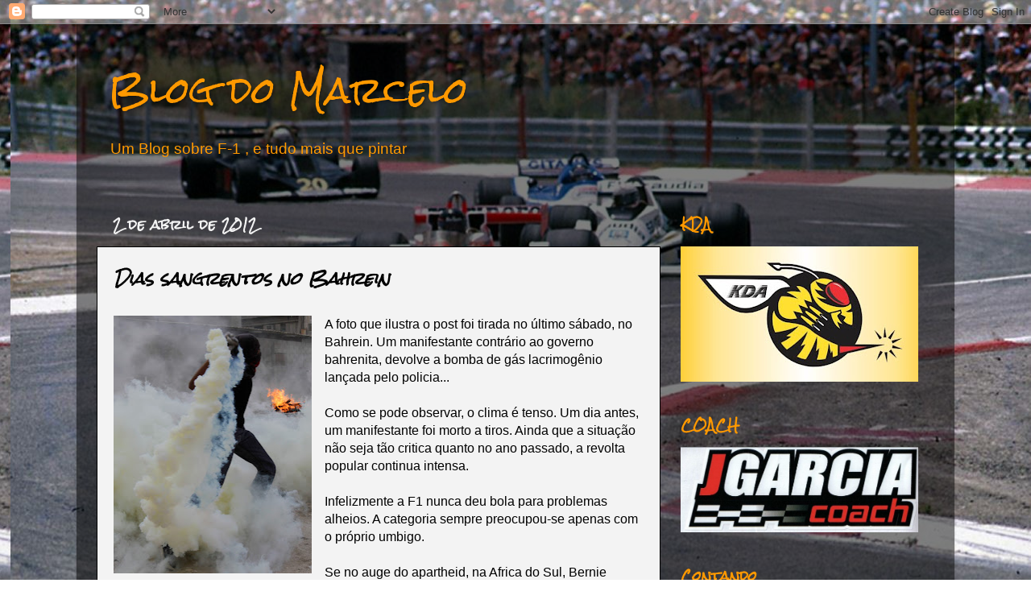

--- FILE ---
content_type: text/html; charset=UTF-8
request_url: https://blogdomarcelof1.blogspot.com/2012/04/dias-sangrentos-no-bahrein.html?showComment=1333463884747
body_size: 24350
content:
<!DOCTYPE html>
<html class='v2' dir='ltr' lang='pt-BR'>
<head>
<link href='https://www.blogger.com/static/v1/widgets/335934321-css_bundle_v2.css' rel='stylesheet' type='text/css'/>
<meta content='width=1100' name='viewport'/>
<meta content='text/html; charset=UTF-8' http-equiv='Content-Type'/>
<meta content='blogger' name='generator'/>
<link href='https://blogdomarcelof1.blogspot.com/favicon.ico' rel='icon' type='image/x-icon'/>
<link href='http://blogdomarcelof1.blogspot.com/2012/04/dias-sangrentos-no-bahrein.html' rel='canonical'/>
<link rel="alternate" type="application/atom+xml" title="Blog do Marcelo - Atom" href="https://blogdomarcelof1.blogspot.com/feeds/posts/default" />
<link rel="alternate" type="application/rss+xml" title="Blog do Marcelo - RSS" href="https://blogdomarcelof1.blogspot.com/feeds/posts/default?alt=rss" />
<link rel="service.post" type="application/atom+xml" title="Blog do Marcelo - Atom" href="https://www.blogger.com/feeds/984117801882339720/posts/default" />

<link rel="alternate" type="application/atom+xml" title="Blog do Marcelo - Atom" href="https://blogdomarcelof1.blogspot.com/feeds/5919038548246937130/comments/default" />
<!--Can't find substitution for tag [blog.ieCssRetrofitLinks]-->
<link href='https://blogger.googleusercontent.com/img/b/R29vZ2xl/AVvXsEiSmOJNOlJDsEwIpoZtBic9OnZUhUNGsymWwOzXvfwqtO6-keBpUu9g-MTSSBF3eCcawupFDPR9DH1fIndJFRLwiglJcIF0HQtnJZT9quhlDv3rNSHeoMy1ulE9CbkXtTLCUqWRh81NJ5A/s320/Bahrein+2.jpg' rel='image_src'/>
<meta content='http://blogdomarcelof1.blogspot.com/2012/04/dias-sangrentos-no-bahrein.html' property='og:url'/>
<meta content='Dias sangrentos no Bahrein' property='og:title'/>
<meta content='    A foto que ilustra o post foi tirada no último sábado, no Bahrein. Um manifestante contrário ao governo bahrenita, devolve a bomba de gá...' property='og:description'/>
<meta content='https://blogger.googleusercontent.com/img/b/R29vZ2xl/AVvXsEiSmOJNOlJDsEwIpoZtBic9OnZUhUNGsymWwOzXvfwqtO6-keBpUu9g-MTSSBF3eCcawupFDPR9DH1fIndJFRLwiglJcIF0HQtnJZT9quhlDv3rNSHeoMy1ulE9CbkXtTLCUqWRh81NJ5A/w1200-h630-p-k-no-nu/Bahrein+2.jpg' property='og:image'/>
<title>Blog do Marcelo: Dias sangrentos no Bahrein</title>
<style type='text/css'>@font-face{font-family:'Rock Salt';font-style:normal;font-weight:400;font-display:swap;src:url(//fonts.gstatic.com/s/rocksalt/v24/MwQ0bhv11fWD6QsAVOZrt0M6p7NGrQ.woff2)format('woff2');unicode-range:U+0000-00FF,U+0131,U+0152-0153,U+02BB-02BC,U+02C6,U+02DA,U+02DC,U+0304,U+0308,U+0329,U+2000-206F,U+20AC,U+2122,U+2191,U+2193,U+2212,U+2215,U+FEFF,U+FFFD;}</style>
<style id='page-skin-1' type='text/css'><!--
/*-----------------------------------------------
Blogger Template Style
Name:     Picture Window
Designer: Blogger
URL:      www.blogger.com
----------------------------------------------- */
/* Content
----------------------------------------------- */
body {
font: normal normal 16px Arial, Tahoma, Helvetica, FreeSans, sans-serif;
color: #000000;
background: transparent url(//4.bp.blogspot.com/-G08Ef1lD704/WoXkQURfAqI/AAAAAAAAZgw/Ftz9ZJ-0uDoge_Z2YebYdld4zLCmiMMewCK4BGAYYCw/s0/Brabham.JPG) repeat fixed top right;
}
html body .region-inner {
min-width: 0;
max-width: 100%;
width: auto;
}
.content-outer {
font-size: 90%;
}
a:link {
text-decoration:none;
color: #ff9900;
}
a:visited {
text-decoration:none;
color: #ff9900;
}
a:hover {
text-decoration:underline;
color: #ff0000;
}
.content-outer {
background: transparent url(//www.blogblog.com/1kt/transparent/black50.png) repeat scroll top left;
-moz-border-radius: 0;
-webkit-border-radius: 0;
-goog-ms-border-radius: 0;
border-radius: 0;
-moz-box-shadow: 0 0 3px rgba(0, 0, 0, .15);
-webkit-box-shadow: 0 0 3px rgba(0, 0, 0, .15);
-goog-ms-box-shadow: 0 0 3px rgba(0, 0, 0, .15);
box-shadow: 0 0 3px rgba(0, 0, 0, .15);
margin: 0 auto;
}
.content-inner {
padding: 10px;
}
/* Header
----------------------------------------------- */
.header-outer {
background: transparent none repeat-x scroll top left;
_background-image: none;
color: #ff9900;
-moz-border-radius: 0;
-webkit-border-radius: 0;
-goog-ms-border-radius: 0;
border-radius: 0;
}
.Header img, .Header #header-inner {
-moz-border-radius: 0;
-webkit-border-radius: 0;
-goog-ms-border-radius: 0;
border-radius: 0;
}
.header-inner .Header .titlewrapper,
.header-inner .Header .descriptionwrapper {
padding-left: 30px;
padding-right: 30px;
}
.Header h1 {
font: normal normal 42px Rock Salt;
text-shadow: 1px 1px 3px rgba(0, 0, 0, 0.3);
}
.Header h1 a {
color: #ff9900;
}
.Header .description {
font-size: 130%;
}
/* Tabs
----------------------------------------------- */
.tabs-inner {
margin: .5em 15px 1em;
padding: 0;
}
.tabs-inner .section {
margin: 0;
}
.tabs-inner .widget ul {
padding: 0;
background: #ffffff none repeat scroll bottom;
-moz-border-radius: 0;
-webkit-border-radius: 0;
-goog-ms-border-radius: 0;
border-radius: 0;
}
.tabs-inner .widget li {
border: none;
}
.tabs-inner .widget li a {
display: inline-block;
padding: .5em 1em;
margin-right: 0;
color: #ffffff;
font: normal normal 15px Georgia, Utopia, 'Palatino Linotype', Palatino, serif;
-moz-border-radius: 0 0 0 0;
-webkit-border-top-left-radius: 0;
-webkit-border-top-right-radius: 0;
-goog-ms-border-radius: 0 0 0 0;
border-radius: 0 0 0 0;
background: transparent none no-repeat scroll top left;
border-right: 1px solid #ffffff;
}
.tabs-inner .widget li:first-child a {
padding-left: 1.25em;
-moz-border-radius-topleft: 0;
-moz-border-radius-bottomleft: 0;
-webkit-border-top-left-radius: 0;
-webkit-border-bottom-left-radius: 0;
-goog-ms-border-top-left-radius: 0;
-goog-ms-border-bottom-left-radius: 0;
border-top-left-radius: 0;
border-bottom-left-radius: 0;
}
.tabs-inner .widget li.selected a,
.tabs-inner .widget li a:hover {
position: relative;
z-index: 1;
background: #dd7700 none repeat scroll bottom;
color: #ffffff;
-moz-box-shadow: 0 0 0 rgba(0, 0, 0, .15);
-webkit-box-shadow: 0 0 0 rgba(0, 0, 0, .15);
-goog-ms-box-shadow: 0 0 0 rgba(0, 0, 0, .15);
box-shadow: 0 0 0 rgba(0, 0, 0, .15);
}
/* Headings
----------------------------------------------- */
h2 {
font: normal bold 16px Rock Salt;
text-transform: none;
color: #ff9900;
margin: .5em 0;
}
/* Main
----------------------------------------------- */
.main-outer {
background: transparent none repeat scroll top center;
-moz-border-radius: 0 0 0 0;
-webkit-border-top-left-radius: 0;
-webkit-border-top-right-radius: 0;
-webkit-border-bottom-left-radius: 0;
-webkit-border-bottom-right-radius: 0;
-goog-ms-border-radius: 0 0 0 0;
border-radius: 0 0 0 0;
-moz-box-shadow: 0 0 0 rgba(0, 0, 0, .15);
-webkit-box-shadow: 0 0 0 rgba(0, 0, 0, .15);
-goog-ms-box-shadow: 0 0 0 rgba(0, 0, 0, .15);
box-shadow: 0 0 0 rgba(0, 0, 0, .15);
}
.main-inner {
padding: 15px 20px 20px;
}
.main-inner .column-center-inner {
padding: 0 0;
}
.main-inner .column-left-inner {
padding-left: 0;
}
.main-inner .column-right-inner {
padding-right: 0;
}
/* Posts
----------------------------------------------- */
h3.post-title {
margin: 0;
font: italic bold 20px Rock Salt;
}
.comments h4 {
margin: 1em 0 0;
font: italic bold 20px Rock Salt;
}
.date-header span {
color: #f3f3f3;
}
.post-outer {
background-color: #f3f3f3;
border: solid 1px #000000;
-moz-border-radius: 0;
-webkit-border-radius: 0;
border-radius: 0;
-goog-ms-border-radius: 0;
padding: 15px 20px;
margin: 0 -20px 20px;
}
.post-body {
line-height: 1.4;
font-size: 110%;
position: relative;
}
.post-header {
margin: 0 0 1.5em;
color: #000000;
line-height: 1.6;
}
.post-footer {
margin: .5em 0 0;
color: #000000;
line-height: 1.6;
}
#blog-pager {
font-size: 140%
}
#comments .comment-author {
padding-top: 1.5em;
border-top: dashed 1px #ccc;
border-top: dashed 1px rgba(128, 128, 128, .5);
background-position: 0 1.5em;
}
#comments .comment-author:first-child {
padding-top: 0;
border-top: none;
}
.avatar-image-container {
margin: .2em 0 0;
}
/* Comments
----------------------------------------------- */
.comments .comments-content .icon.blog-author {
background-repeat: no-repeat;
background-image: url([data-uri]);
}
.comments .comments-content .loadmore a {
border-top: 1px solid #ff0000;
border-bottom: 1px solid #ff0000;
}
.comments .continue {
border-top: 2px solid #ff0000;
}
/* Widgets
----------------------------------------------- */
.widget ul, .widget #ArchiveList ul.flat {
padding: 0;
list-style: none;
}
.widget ul li, .widget #ArchiveList ul.flat li {
border-top: dashed 1px #ccc;
border-top: dashed 1px rgba(128, 128, 128, .5);
}
.widget ul li:first-child, .widget #ArchiveList ul.flat li:first-child {
border-top: none;
}
.widget .post-body ul {
list-style: disc;
}
.widget .post-body ul li {
border: none;
}
/* Footer
----------------------------------------------- */
.footer-outer {
color:#ffffff;
background: transparent none repeat scroll top center;
-moz-border-radius: 0 0 0 0;
-webkit-border-top-left-radius: 0;
-webkit-border-top-right-radius: 0;
-webkit-border-bottom-left-radius: 0;
-webkit-border-bottom-right-radius: 0;
-goog-ms-border-radius: 0 0 0 0;
border-radius: 0 0 0 0;
-moz-box-shadow: 0 0 0 rgba(0, 0, 0, .15);
-webkit-box-shadow: 0 0 0 rgba(0, 0, 0, .15);
-goog-ms-box-shadow: 0 0 0 rgba(0, 0, 0, .15);
box-shadow: 0 0 0 rgba(0, 0, 0, .15);
}
.footer-inner {
padding: 10px 20px 20px;
}
.footer-outer a {
color: #ff0000;
}
.footer-outer a:visited {
color: #ffffff;
}
.footer-outer a:hover {
color: #f1c232;
}
.footer-outer .widget h2 {
color: #ffffff;
}
/* Mobile
----------------------------------------------- */
html body.mobile {
height: auto;
}
html body.mobile {
min-height: 480px;
background-size: 100% auto;
}
.mobile .body-fauxcolumn-outer {
background: transparent none repeat scroll top left;
}
html .mobile .mobile-date-outer, html .mobile .blog-pager {
border-bottom: none;
background: transparent none repeat scroll top center;
margin-bottom: 10px;
}
.mobile .date-outer {
background: transparent none repeat scroll top center;
}
.mobile .header-outer, .mobile .main-outer,
.mobile .post-outer, .mobile .footer-outer {
-moz-border-radius: 0;
-webkit-border-radius: 0;
-goog-ms-border-radius: 0;
border-radius: 0;
}
.mobile .content-outer,
.mobile .main-outer,
.mobile .post-outer {
background: inherit;
border: none;
}
.mobile .content-outer {
font-size: 100%;
}
.mobile-link-button {
background-color: #ff9900;
}
.mobile-link-button a:link, .mobile-link-button a:visited {
color: #f3f3f3;
}
.mobile-index-contents {
color: #000000;
}
.mobile .tabs-inner .PageList .widget-content {
background: #dd7700 none repeat scroll bottom;
color: #ffffff;
}
.mobile .tabs-inner .PageList .widget-content .pagelist-arrow {
border-left: 1px solid #ffffff;
}

--></style>
<style id='template-skin-1' type='text/css'><!--
body {
min-width: 1090px;
}
.content-outer, .content-fauxcolumn-outer, .region-inner {
min-width: 1090px;
max-width: 1090px;
_width: 1090px;
}
.main-inner .columns {
padding-left: 0;
padding-right: 340px;
}
.main-inner .fauxcolumn-center-outer {
left: 0;
right: 340px;
/* IE6 does not respect left and right together */
_width: expression(this.parentNode.offsetWidth -
parseInt("0") -
parseInt("340px") + 'px');
}
.main-inner .fauxcolumn-left-outer {
width: 0;
}
.main-inner .fauxcolumn-right-outer {
width: 340px;
}
.main-inner .column-left-outer {
width: 0;
right: 100%;
margin-left: -0;
}
.main-inner .column-right-outer {
width: 340px;
margin-right: -340px;
}
#layout {
min-width: 0;
}
#layout .content-outer {
min-width: 0;
width: 800px;
}
#layout .region-inner {
min-width: 0;
width: auto;
}
body#layout div.add_widget {
padding: 8px;
}
body#layout div.add_widget a {
margin-left: 32px;
}
--></style>
<style>
    body {background-image:url(\/\/4.bp.blogspot.com\/-G08Ef1lD704\/WoXkQURfAqI\/AAAAAAAAZgw\/Ftz9ZJ-0uDoge_Z2YebYdld4zLCmiMMewCK4BGAYYCw\/s0\/Brabham.JPG);}
    
@media (max-width: 200px) { body {background-image:url(\/\/4.bp.blogspot.com\/-G08Ef1lD704\/WoXkQURfAqI\/AAAAAAAAZgw\/Ftz9ZJ-0uDoge_Z2YebYdld4zLCmiMMewCK4BGAYYCw\/w200\/Brabham.JPG);}}
@media (max-width: 400px) and (min-width: 201px) { body {background-image:url(\/\/4.bp.blogspot.com\/-G08Ef1lD704\/WoXkQURfAqI\/AAAAAAAAZgw\/Ftz9ZJ-0uDoge_Z2YebYdld4zLCmiMMewCK4BGAYYCw\/w400\/Brabham.JPG);}}
@media (max-width: 800px) and (min-width: 401px) { body {background-image:url(\/\/4.bp.blogspot.com\/-G08Ef1lD704\/WoXkQURfAqI\/AAAAAAAAZgw\/Ftz9ZJ-0uDoge_Z2YebYdld4zLCmiMMewCK4BGAYYCw\/w800\/Brabham.JPG);}}
@media (max-width: 1200px) and (min-width: 801px) { body {background-image:url(\/\/4.bp.blogspot.com\/-G08Ef1lD704\/WoXkQURfAqI\/AAAAAAAAZgw\/Ftz9ZJ-0uDoge_Z2YebYdld4zLCmiMMewCK4BGAYYCw\/w1200\/Brabham.JPG);}}
/* Last tag covers anything over one higher than the previous max-size cap. */
@media (min-width: 1201px) { body {background-image:url(\/\/4.bp.blogspot.com\/-G08Ef1lD704\/WoXkQURfAqI\/AAAAAAAAZgw\/Ftz9ZJ-0uDoge_Z2YebYdld4zLCmiMMewCK4BGAYYCw\/w1600\/Brabham.JPG);}}
  </style>
<link href='https://www.blogger.com/dyn-css/authorization.css?targetBlogID=984117801882339720&amp;zx=089628c6-8b42-4e65-a54c-b27f46e37c7c' media='none' onload='if(media!=&#39;all&#39;)media=&#39;all&#39;' rel='stylesheet'/><noscript><link href='https://www.blogger.com/dyn-css/authorization.css?targetBlogID=984117801882339720&amp;zx=089628c6-8b42-4e65-a54c-b27f46e37c7c' rel='stylesheet'/></noscript>
<meta name='google-adsense-platform-account' content='ca-host-pub-1556223355139109'/>
<meta name='google-adsense-platform-domain' content='blogspot.com'/>

</head>
<body class='loading variant-screen'>
<div class='navbar section' id='navbar' name='Navbar'><div class='widget Navbar' data-version='1' id='Navbar1'><script type="text/javascript">
    function setAttributeOnload(object, attribute, val) {
      if(window.addEventListener) {
        window.addEventListener('load',
          function(){ object[attribute] = val; }, false);
      } else {
        window.attachEvent('onload', function(){ object[attribute] = val; });
      }
    }
  </script>
<div id="navbar-iframe-container"></div>
<script type="text/javascript" src="https://apis.google.com/js/platform.js"></script>
<script type="text/javascript">
      gapi.load("gapi.iframes:gapi.iframes.style.bubble", function() {
        if (gapi.iframes && gapi.iframes.getContext) {
          gapi.iframes.getContext().openChild({
              url: 'https://www.blogger.com/navbar/984117801882339720?po\x3d5919038548246937130\x26origin\x3dhttps://blogdomarcelof1.blogspot.com',
              where: document.getElementById("navbar-iframe-container"),
              id: "navbar-iframe"
          });
        }
      });
    </script><script type="text/javascript">
(function() {
var script = document.createElement('script');
script.type = 'text/javascript';
script.src = '//pagead2.googlesyndication.com/pagead/js/google_top_exp.js';
var head = document.getElementsByTagName('head')[0];
if (head) {
head.appendChild(script);
}})();
</script>
</div></div>
<div class='body-fauxcolumns'>
<div class='fauxcolumn-outer body-fauxcolumn-outer'>
<div class='cap-top'>
<div class='cap-left'></div>
<div class='cap-right'></div>
</div>
<div class='fauxborder-left'>
<div class='fauxborder-right'></div>
<div class='fauxcolumn-inner'>
</div>
</div>
<div class='cap-bottom'>
<div class='cap-left'></div>
<div class='cap-right'></div>
</div>
</div>
</div>
<div class='content'>
<div class='content-fauxcolumns'>
<div class='fauxcolumn-outer content-fauxcolumn-outer'>
<div class='cap-top'>
<div class='cap-left'></div>
<div class='cap-right'></div>
</div>
<div class='fauxborder-left'>
<div class='fauxborder-right'></div>
<div class='fauxcolumn-inner'>
</div>
</div>
<div class='cap-bottom'>
<div class='cap-left'></div>
<div class='cap-right'></div>
</div>
</div>
</div>
<div class='content-outer'>
<div class='content-cap-top cap-top'>
<div class='cap-left'></div>
<div class='cap-right'></div>
</div>
<div class='fauxborder-left content-fauxborder-left'>
<div class='fauxborder-right content-fauxborder-right'></div>
<div class='content-inner'>
<header>
<div class='header-outer'>
<div class='header-cap-top cap-top'>
<div class='cap-left'></div>
<div class='cap-right'></div>
</div>
<div class='fauxborder-left header-fauxborder-left'>
<div class='fauxborder-right header-fauxborder-right'></div>
<div class='region-inner header-inner'>
<div class='header section' id='header' name='Cabeçalho'><div class='widget Header' data-version='1' id='Header1'>
<div id='header-inner'>
<div class='titlewrapper'>
<h1 class='title'>
<a href='https://blogdomarcelof1.blogspot.com/'>
Blog do Marcelo
</a>
</h1>
</div>
<div class='descriptionwrapper'>
<p class='description'><span>Um Blog sobre F-1 , e tudo mais que pintar</span></p>
</div>
</div>
</div>
</div>
</div>
</div>
<div class='header-cap-bottom cap-bottom'>
<div class='cap-left'></div>
<div class='cap-right'></div>
</div>
</div>
</header>
<div class='tabs-outer'>
<div class='tabs-cap-top cap-top'>
<div class='cap-left'></div>
<div class='cap-right'></div>
</div>
<div class='fauxborder-left tabs-fauxborder-left'>
<div class='fauxborder-right tabs-fauxborder-right'></div>
<div class='region-inner tabs-inner'>
<div class='tabs no-items section' id='crosscol' name='Entre colunas'></div>
<div class='tabs no-items section' id='crosscol-overflow' name='Cross-Column 2'></div>
</div>
</div>
<div class='tabs-cap-bottom cap-bottom'>
<div class='cap-left'></div>
<div class='cap-right'></div>
</div>
</div>
<div class='main-outer'>
<div class='main-cap-top cap-top'>
<div class='cap-left'></div>
<div class='cap-right'></div>
</div>
<div class='fauxborder-left main-fauxborder-left'>
<div class='fauxborder-right main-fauxborder-right'></div>
<div class='region-inner main-inner'>
<div class='columns fauxcolumns'>
<div class='fauxcolumn-outer fauxcolumn-center-outer'>
<div class='cap-top'>
<div class='cap-left'></div>
<div class='cap-right'></div>
</div>
<div class='fauxborder-left'>
<div class='fauxborder-right'></div>
<div class='fauxcolumn-inner'>
</div>
</div>
<div class='cap-bottom'>
<div class='cap-left'></div>
<div class='cap-right'></div>
</div>
</div>
<div class='fauxcolumn-outer fauxcolumn-left-outer'>
<div class='cap-top'>
<div class='cap-left'></div>
<div class='cap-right'></div>
</div>
<div class='fauxborder-left'>
<div class='fauxborder-right'></div>
<div class='fauxcolumn-inner'>
</div>
</div>
<div class='cap-bottom'>
<div class='cap-left'></div>
<div class='cap-right'></div>
</div>
</div>
<div class='fauxcolumn-outer fauxcolumn-right-outer'>
<div class='cap-top'>
<div class='cap-left'></div>
<div class='cap-right'></div>
</div>
<div class='fauxborder-left'>
<div class='fauxborder-right'></div>
<div class='fauxcolumn-inner'>
</div>
</div>
<div class='cap-bottom'>
<div class='cap-left'></div>
<div class='cap-right'></div>
</div>
</div>
<!-- corrects IE6 width calculation -->
<div class='columns-inner'>
<div class='column-center-outer'>
<div class='column-center-inner'>
<div class='main section' id='main' name='Principal'><div class='widget Blog' data-version='1' id='Blog1'>
<div class='blog-posts hfeed'>

          <div class="date-outer">
        
<h2 class='date-header'><span>2 de abril de 2012</span></h2>

          <div class="date-posts">
        
<div class='post-outer'>
<div class='post hentry'>
<a name='5919038548246937130'></a>
<h3 class='post-title entry-title'>
Dias sangrentos no Bahrein
</h3>
<div class='post-header'>
<div class='post-header-line-1'></div>
</div>
<div class='post-body entry-content' id='post-body-5919038548246937130'>
<div class="separator" style="clear: both; text-align: center;">
</div>
<div class="separator" style="clear: both; text-align: center;">
<a href="https://blogger.googleusercontent.com/img/b/R29vZ2xl/AVvXsEiSmOJNOlJDsEwIpoZtBic9OnZUhUNGsymWwOzXvfwqtO6-keBpUu9g-MTSSBF3eCcawupFDPR9DH1fIndJFRLwiglJcIF0HQtnJZT9quhlDv3rNSHeoMy1ulE9CbkXtTLCUqWRh81NJ5A/s1600/Bahrein+2.jpg" imageanchor="1" style="clear: left; float: left; margin-bottom: 1em; margin-right: 1em;"><img border="0" height="320" src="https://blogger.googleusercontent.com/img/b/R29vZ2xl/AVvXsEiSmOJNOlJDsEwIpoZtBic9OnZUhUNGsymWwOzXvfwqtO6-keBpUu9g-MTSSBF3eCcawupFDPR9DH1fIndJFRLwiglJcIF0HQtnJZT9quhlDv3rNSHeoMy1ulE9CbkXtTLCUqWRh81NJ5A/s320/Bahrein+2.jpg" width="246" /></a></div>
A foto que ilustra o post foi tirada no último sábado, no Bahrein. Um manifestante contrário ao governo bahrenita, devolve a bomba de gás lacrimogênio lançada pelo policia...<br />
<br />
Como se pode observar, o clima é tenso. Um dia antes, um manifestante foi morto a tiros. Ainda que a situação não seja tão critica quanto no ano passado, a revolta popular continua intensa.<br />
<br />
Infelizmente a F1 nunca deu bola para problemas alheios. A categoria sempre preocupou-se apenas com o próprio umbigo.<br />
<br />
Se no auge do apartheid, na Africa do Sul, Bernie Ecclestone organizava corridas por aquelas bandas, seria insanidade imaginar que agora ele pudesse se importar com a atual situação no Bahrein e cancelar a corrida.<br />
<br />
Infelizmente Ecclestone tem somente uma preocupação, o vil metal.<br />
<br />
Será vergonhoso e temeroso, assistir a F1 alinhar suas máquinas para essa prova.<br />
<br />
<div style='clear: both;'></div>
</div>
<div class='post-footer'>
<div class='post-footer-line post-footer-line-1'><span class='post-author vcard'>
Postado por
<span class='fn'>
<a href='https://www.blogger.com/profile/06863331761793059662' rel='author' title='author profile'>
Marcelonso
</a>
</span>
</span>
<span class='post-timestamp'>
às
<a class='timestamp-link' href='https://blogdomarcelof1.blogspot.com/2012/04/dias-sangrentos-no-bahrein.html' rel='bookmark' title='permanent link'><abbr class='published' title='2012-04-02T21:29:00-03:00'>2.4.12</abbr></a>
</span>
<span class='post-comment-link'>
</span>
<span class='post-icons'>
<span class='item-action'>
<a href='https://www.blogger.com/email-post/984117801882339720/5919038548246937130' title='Enviar esta postagem'>
<img alt="" class="icon-action" height="13" src="//img1.blogblog.com/img/icon18_email.gif" width="18">
</a>
</span>
<span class='item-control blog-admin pid-23366049'>
<a href='https://www.blogger.com/post-edit.g?blogID=984117801882339720&postID=5919038548246937130&from=pencil' title='Editar post'>
<img alt='' class='icon-action' height='18' src='https://resources.blogblog.com/img/icon18_edit_allbkg.gif' width='18'/>
</a>
</span>
</span>
<span class='post-labels'>
Marcadores:
<a href='https://blogdomarcelof1.blogspot.com/search/label/Noticias%20F1' rel='tag'>Noticias F1</a>
</span>
</div>
<div class='post-footer-line post-footer-line-2'></div>
<div class='post-footer-line post-footer-line-3'></div>
</div>
</div>
<div class='comments' id='comments'>
<a name='comments'></a>
<h4>4 comentários:</h4>
<div id='Blog1_comments-block-wrapper'>
<dl class='avatar-comment-indent' id='comments-block'>
<dt class='comment-author ' id='c7820016044198566066'>
<a name='c7820016044198566066'></a>
<div class="avatar-image-container avatar-stock"><span dir="ltr"><img src="//resources.blogblog.com/img/blank.gif" width="35" height="35" alt="" title="An&ocirc;nimo">

</span></div>
Anônimo
disse...
</dt>
<dd class='comment-body' id='Blog1_cmt-7820016044198566066'>
<span class='deleted-comment'>Este comentário foi removido por um administrador do blog.</span>
</dd>
<dd class='comment-footer'>
<span class='comment-timestamp'>
<a href='https://blogdomarcelof1.blogspot.com/2012/04/dias-sangrentos-no-bahrein.html?showComment=1333463884747#c7820016044198566066' title='comment permalink'>
abril 03, 2012
</a>
<span class='item-control blog-admin '>
<a class='comment-delete' href='https://www.blogger.com/comment/delete/984117801882339720/7820016044198566066' title='Excluir comentário'>
<img src='https://resources.blogblog.com/img/icon_delete13.gif'/>
</a>
</span>
</span>
</dd>
<dt class='comment-author ' id='c3350240287125560091'>
<a name='c3350240287125560091'></a>
<div class="avatar-image-container vcard"><span dir="ltr"><a href="https://www.blogger.com/profile/12691757216545637994" target="" rel="nofollow" onclick="" class="avatar-hovercard" id="av-3350240287125560091-12691757216545637994"><img src="https://resources.blogblog.com/img/blank.gif" width="35" height="35" class="delayLoad" style="display: none;" longdesc="//4.bp.blogspot.com/-np51T3L5xPo/ZXozdCqzvBI/AAAAAAAAdgM/qLek_2b3qzY84073EZ7Qjn4RnlkerpyzACK4BGAYYCw/s35/bonit%2525C3%2525A3o.jpg" alt="" title="Ron Groo">

<noscript><img src="//4.bp.blogspot.com/-np51T3L5xPo/ZXozdCqzvBI/AAAAAAAAdgM/qLek_2b3qzY84073EZ7Qjn4RnlkerpyzACK4BGAYYCw/s35/bonit%2525C3%2525A3o.jpg" width="35" height="35" class="photo" alt=""></noscript></a></span></div>
<a href='https://www.blogger.com/profile/12691757216545637994' rel='nofollow'>Ron Groo</a>
disse...
</dt>
<dd class='comment-body' id='Blog1_cmt-3350240287125560091'>
<p>
Eu acho que Bernie vai manter a corrida só pra não dar uma vitória politica aos adversários de quem paga a ele por lá...
</p>
</dd>
<dd class='comment-footer'>
<span class='comment-timestamp'>
<a href='https://blogdomarcelof1.blogspot.com/2012/04/dias-sangrentos-no-bahrein.html?showComment=1333482707753#c3350240287125560091' title='comment permalink'>
abril 03, 2012
</a>
<span class='item-control blog-admin pid-1917452816'>
<a class='comment-delete' href='https://www.blogger.com/comment/delete/984117801882339720/3350240287125560091' title='Excluir comentário'>
<img src='https://resources.blogblog.com/img/icon_delete13.gif'/>
</a>
</span>
</span>
</dd>
<dt class='comment-author ' id='c104779590157775656'>
<a name='c104779590157775656'></a>
<div class="avatar-image-container avatar-stock"><span dir="ltr"><img src="//resources.blogblog.com/img/blank.gif" width="35" height="35" alt="" title="An&ocirc;nimo">

</span></div>
Anônimo
disse...
</dt>
<dd class='comment-body' id='Blog1_cmt-104779590157775656'>
<p>
... e M.C., escreve: boa tarde, Don Marcelonso ! acho ingenuidade este tipo de discurso. Os caras estão caindo no pau eu nem sei o porquê à fundo mas achamos que seja o mal contra o bem. O todo poderoso chefão capitalista contra os frascos e comprimidos socialistas bonzinhos ! Lá, pros lados de Bagdá, tudo muito confuso mas F1 não é a única a atuar ao lado dos podersosos. Pénabola(máFIFA) já teve  apoiando ditaduras e, agora mesmo, um país que não tem a menor condição de sediar uma Copa, envolvido em escândalos de corrupção, prá todo lado que voce mirar a vista tem um, povo pobre e iludido, boçal anestesiado, com fracas imprensa ( e &quot;puxa-saca&quot; dos poderosos )e justiça e vivem discutindo a própria máFIFA  e os nobres polilíticos se pode ou não beber cerveja nos estádios...  Clara intenção de desviar olhares pro que é sério! A roubalheira ! E já tivemos a PANaquice 2007 ! Na onda do bicicloativismo, o velódromo maiense( de Cesar O Mala), tá dando cupim, hoje ! Demagogóstenes já prepara bicheirão para atuar no Ney MatoGrosso do Sul visando tal Copa... E o povo, ÓH, tomando e rindo ! A última copa do mundo deixou um belíssimo legado ! Corra atrás prá ver... Àfrica do Sul... país do Rugby. O povo tomou bonito. Falando em &quot;legado&quot;... vamos nós pensar mais um pouquinho... Olimpíadas ! O papo que, por onde passa cria flores da revitalização. Pequim ! A Grande Democracia ! Os parques olimpicos estão em petição de miséria e falamos de uma potência olímpica comunista ( ou seria capitalista ?)! Atenas, a grande azeitona !, Grécia falilidíssima ! Não sabiam que os gregos estavam fú ? Sydney... Ninguém fala do tal &quot;legado&quot; por lá... Atlanta, bom, americanos...eles é que legam alguma coisa pros jogos.&quot; Mas Barcelona é que foi a coisa ! Espanha na maior pindaíba 20 anos depois ! E reciprocidade prá cima deles ! E agora, com voces, a próxima vítima ! O Rio de Janeiro ! Minha cidade ! A corrupta e populista cidade brasileira mais conhecida no mundo ! Como tá indo o legado ? legal... nada pronto. Muito blábláblá... Só embromação. Mas a maquininha do cifrão num pára... um legado legal irá surgir. Eu confio. Ae, Don Marcelonso, tem lugar prá mais um aí, em Itajaí ?
</p>
</dd>
<dd class='comment-footer'>
<span class='comment-timestamp'>
<a href='https://blogdomarcelof1.blogspot.com/2012/04/dias-sangrentos-no-bahrein.html?showComment=1333484769973#c104779590157775656' title='comment permalink'>
abril 03, 2012
</a>
<span class='item-control blog-admin pid-667281351'>
<a class='comment-delete' href='https://www.blogger.com/comment/delete/984117801882339720/104779590157775656' title='Excluir comentário'>
<img src='https://resources.blogblog.com/img/icon_delete13.gif'/>
</a>
</span>
</span>
</dd>
<dt class='comment-author ' id='c8308620564202057620'>
<a name='c8308620564202057620'></a>
<div class="avatar-image-container vcard"><span dir="ltr"><a href="https://www.blogger.com/profile/02480418476938777412" target="" rel="nofollow" onclick="" class="avatar-hovercard" id="av-8308620564202057620-02480418476938777412"><img src="https://resources.blogblog.com/img/blank.gif" width="35" height="35" class="delayLoad" style="display: none;" longdesc="//blogger.googleusercontent.com/img/b/R29vZ2xl/AVvXsEjmfG3IcPbNLjdQ-KJwbNJlkl3aXfOPhPe-Bn9QAMGPEGgjbiBf8_N6j0WxM4MuMdVreWQui4mo65KELxQT4HOC8bl3zHz-pR98oiNMC1VL7iw5VlA7Pg7rqMG6BkFDAUk/s45-c/motorp.png" alt="" title="TW">

<noscript><img src="//blogger.googleusercontent.com/img/b/R29vZ2xl/AVvXsEjmfG3IcPbNLjdQ-KJwbNJlkl3aXfOPhPe-Bn9QAMGPEGgjbiBf8_N6j0WxM4MuMdVreWQui4mo65KELxQT4HOC8bl3zHz-pR98oiNMC1VL7iw5VlA7Pg7rqMG6BkFDAUk/s45-c/motorp.png" width="35" height="35" class="photo" alt=""></noscript></a></span></div>
<a href='https://www.blogger.com/profile/02480418476938777412' rel='nofollow'>TW</a>
disse...
</dt>
<dd class='comment-body' id='Blog1_cmt-8308620564202057620'>
<p>
Será pura falta de respeito aos protestos que acontecem por lá.<br />Problema maior é a questão da segurança. esperamos que tudo corra bem na época do circo, se realmente eles forem ao país.
</p>
</dd>
<dd class='comment-footer'>
<span class='comment-timestamp'>
<a href='https://blogdomarcelof1.blogspot.com/2012/04/dias-sangrentos-no-bahrein.html?showComment=1333553116767#c8308620564202057620' title='comment permalink'>
abril 04, 2012
</a>
<span class='item-control blog-admin pid-956506329'>
<a class='comment-delete' href='https://www.blogger.com/comment/delete/984117801882339720/8308620564202057620' title='Excluir comentário'>
<img src='https://resources.blogblog.com/img/icon_delete13.gif'/>
</a>
</span>
</span>
</dd>
</dl>
</div>
<p class='comment-footer'>
<a href='https://www.blogger.com/comment/fullpage/post/984117801882339720/5919038548246937130' onclick='javascript:window.open(this.href, "bloggerPopup", "toolbar=0,location=0,statusbar=1,menubar=0,scrollbars=yes,width=640,height=500"); return false;'>Postar um comentário</a>
</p>
</div>
</div>

        </div></div>
      
</div>
<div class='blog-pager' id='blog-pager'>
<span id='blog-pager-newer-link'>
<a class='blog-pager-newer-link' href='https://blogdomarcelof1.blogspot.com/2012/04/do-fundo-do-bau-hill.html' id='Blog1_blog-pager-newer-link' title='Postagem mais recente'>Postagem mais recente</a>
</span>
<span id='blog-pager-older-link'>
<a class='blog-pager-older-link' href='https://blogdomarcelof1.blogspot.com/2012/04/itajai-stopover-5-chegando-hora.html' id='Blog1_blog-pager-older-link' title='Postagem mais antiga'>Postagem mais antiga</a>
</span>
<a class='home-link' href='https://blogdomarcelof1.blogspot.com/'>Página inicial</a>
</div>
<div class='clear'></div>
<div class='post-feeds'>
<div class='feed-links'>
Assinar:
<a class='feed-link' href='https://blogdomarcelof1.blogspot.com/feeds/5919038548246937130/comments/default' target='_blank' type='application/atom+xml'>Postar comentários (Atom)</a>
</div>
</div>
</div></div>
</div>
</div>
<div class='column-left-outer'>
<div class='column-left-inner'>
<aside>
</aside>
</div>
</div>
<div class='column-right-outer'>
<div class='column-right-inner'>
<aside>
<div class='sidebar section' id='sidebar-right-1'><div class='widget Image' data-version='1' id='Image9'>
<h2>KDA</h2>
<div class='widget-content'>
<a href='https://www.facebook.com/KDA-2k2017-Kart-Amador-Santa-Catarina-1250793464975333/'>
<img alt='KDA' height='168' id='Image9_img' src='https://blogger.googleusercontent.com/img/b/R29vZ2xl/AVvXsEgUPs8jWepOgPAwQ3XSWrEpklPvwL48l5tkiQaBxao_jitmwSwVRNMXm64B_-KQVPI6mz5zJPN53NYiI6UDqNplrnsZp1hFyzA8hcs0Dctkvd3tJrICgFZLdkkzo79qjNhQbt3naIEbmw/s295/logo.JPG' width='295'/>
</a>
<br/>
</div>
<div class='clear'></div>
</div><div class='widget Image' data-version='1' id='Image5'>
<h2>COACH</h2>
<div class='widget-content'>
<a href='https://www.instagram.com/jorgegarcia_/'>
<img alt='COACH' height='106' id='Image5_img' src='https://blogger.googleusercontent.com/img/b/R29vZ2xl/AVvXsEjUrutsmDKal5Kgq0ZUzoNFYBbiEw4XVpnOpjKvqPYNtQl_Hb2mjKqkO0zFvvJ43ewFGf5HPyLz7HgtOsq8EKp-nCARk5Zo0PvnE2a9bdXw8PPK-1r53B-VDgaxUdE8CTnEW5hD8sR01g/s1600/jgarcia+big.JPG' width='295'/>
</a>
<br/>
</div>
<div class='clear'></div>
</div><div class='widget Stats' data-version='1' id='Stats1'>
<h2>Contando</h2>
<div class='widget-content'>
<div id='Stats1_content' style='display: none;'>
<span class='counter-wrapper graph-counter-wrapper' id='Stats1_totalCount'>
</span>
<div class='clear'></div>
</div>
</div>
</div><div class='widget HTML' data-version='1' id='HTML6'>
<div class='widget-content'>
<link rel="shortcut icon" href="/favicon.ico" />
</div>
<div class='clear'></div>
</div><div class='widget Translate' data-version='1' id='Translate1'>
<h2 class='title'>Translate</h2>
<div id='google_translate_element'></div>
<script>
    function googleTranslateElementInit() {
      new google.translate.TranslateElement({
        pageLanguage: 'pt',
        autoDisplay: 'true',
        layout: google.translate.TranslateElement.InlineLayout.VERTICAL
      }, 'google_translate_element');
    }
  </script>
<script src='//translate.google.com/translate_a/element.js?cb=googleTranslateElementInit'></script>
<div class='clear'></div>
</div><div class='widget PopularPosts' data-version='1' id='PopularPosts1'>
<h2>Mais acessados</h2>
<div class='widget-content popular-posts'>
<ul>
<li>
<a href='https://blogdomarcelof1.blogspot.com/2013/07/ayrton-senna-special-start.html'>Ayrton Senna Special - Start</a>
</li>
<li>
<a href='https://blogdomarcelof1.blogspot.com/2012/07/pedra-prateada-1-preparativos.html'>Prateadas (1) - Preparativos</a>
</li>
<li>
<a href='https://blogdomarcelof1.blogspot.com/2013/07/hungaras-hamilton-is-back.html'>Húngaras - Hamilton is back</a>
</li>
</ul>
<div class='clear'></div>
</div>
</div><div class='widget BlogSearch' data-version='1' id='BlogSearch1'>
<h2 class='title'>Encontre no blog</h2>
<div class='widget-content'>
<div id='BlogSearch1_form'>
<form action='https://blogdomarcelof1.blogspot.com/search' class='gsc-search-box' target='_top'>
<table cellpadding='0' cellspacing='0' class='gsc-search-box'>
<tbody>
<tr>
<td class='gsc-input'>
<input autocomplete='off' class='gsc-input' name='q' size='10' title='search' type='text' value=''/>
</td>
<td class='gsc-search-button'>
<input class='gsc-search-button' title='search' type='submit' value='Pesquisar'/>
</td>
</tr>
</tbody>
</table>
</form>
</div>
</div>
<div class='clear'></div>
</div><div class='widget BlogList' data-version='1' id='BlogList1'>
<h2 class='title'>Visita recomendada</h2>
<div class='widget-content'>
<div class='blog-list-container' id='BlogList1_container'>
<ul id='BlogList1_blogs'>
<li style='display: block;'>
<div class='blog-icon'>
<img data-lateloadsrc='https://lh3.googleusercontent.com/blogger_img_proxy/AEn0k_sHoWKUx7lmNsvGQ-pdn-LsElGL5s_jjMdiHOiNyuKTXpZ-QN3XH8sM_lfIcurkk9U0SorI_5DIvz820aB5viboU7a8btCu-g=s16-w16-h16' height='16' width='16'/>
</div>
<div class='blog-content'>
<div class='blog-title'>
<a href='https://www.formula1.com' target='_blank'>
F1 Latest News</a>
</div>
<div class='item-content'>
<span class='item-title'>
<a href='https://www.formula1.com/en/latest/article/on-this-day-50-years-ago-the-iconic-1976-formula-1-season-that-inspired-rush.Otn39lw7ILaJlV0jR0KOo' target='_blank'>
50 years since the iconic season that inspired &#8216;Rush&#8217;
</a>
</span>
</div>
</div>
<div style='clear: both;'></div>
</li>
<li style='display: block;'>
<div class='blog-icon'>
<img data-lateloadsrc='https://lh3.googleusercontent.com/blogger_img_proxy/AEn0k_uxYwB5GDO0wvgTx_jo9m8Z2WGdGfrDRaqNnZPFJU0EJbtW7Rk5iJ1YfDrD1DTTX7STR98_FIta28KbmcZW9aCasepdeIUGOA=s16-w16-h16' height='16' width='16'/>
</div>
<div class='blog-content'>
<div class='blog-title'>
<a href='https://www.racefans.net/' target='_blank'>
RaceFans</a>
</div>
<div class='item-content'>
<span class='item-title'>
<a href='https://www.racefans.net/2026/01/25/new-team-new-track-and-new-rules-but-will-you-watch-every-f1-race-in-2026/' target='_blank'>
New team, new track and new rules &#8211; but will you watch every F1 race in 
2026? | Debates and Polls
</a>
</span>
</div>
</div>
<div style='clear: both;'></div>
</li>
<li style='display: block;'>
<div class='blog-icon'>
<img data-lateloadsrc='https://lh3.googleusercontent.com/blogger_img_proxy/AEn0k_urSNM62Iluz8qAAYaw6BqF1yON7bWi7VfmdgR_bH203yc5YyAKkYH02PANAcY4VVAOimmJzfB52mwPwHjNSyJAChSfP2QYLyLCcG6fN8kqrr9JrjcK=s16-w16-h16' height='16' width='16'/>
</div>
<div class='blog-content'>
<div class='blog-title'>
<a href='http://continental-circus.blogspot.com/' target='_blank'>
Continental Circus</a>
</div>
<div class='item-content'>
<span class='item-title'>
<a href='http://continental-circus.blogspot.com/2026/01/as-imagens-do-dia_24.html' target='_blank'>
As imagens do dia
</a>
</span>
</div>
</div>
<div style='clear: both;'></div>
</li>
<li style='display: block;'>
<div class='blog-icon'>
<img data-lateloadsrc='https://lh3.googleusercontent.com/blogger_img_proxy/AEn0k_sFZ8u526vUTHvb2IjKSMTunpFQaN8AgRGxcEtOg0HPkQb-N1Ot7A0iE3KLP-yuTdID4qEZiCacdgXDfZtdIWmOKBBdvmNh3Fbe7luOLswFWhtb07WeFg=s16-w16-h16' height='16' width='16'/>
</div>
<div class='blog-content'>
<div class='blog-title'>
<a href='https://flaviogomes.grandepremio.com.br/' target='_blank'>
Blog do Flavio Gomes</a>
</div>
<div class='item-content'>
<span class='item-title'>
<a href='https://flaviogomes.grandepremio.com.br/2026/01/nem-pintura/' target='_blank'>
NEM PINTURA
</a>
</span>
</div>
</div>
<div style='clear: both;'></div>
</li>
<li style='display: block;'>
<div class='blog-icon'>
<img data-lateloadsrc='https://lh3.googleusercontent.com/blogger_img_proxy/AEn0k_ualzskNM1T_xorqgNryL81LkzElzFVCNMyjHI4Pn9rNWauIEoLGhQIGdg9I7VjwCCJ-815_tIsT3xoz-fjlkS02k2xe8B9BfizmpHptw=s16-w16-h16' height='16' width='16'/>
</div>
<div class='blog-content'>
<div class='blog-title'>
<a href='http://netesporte.blogspot.com/' target='_blank'>
Net Esportes - O Mundo dos Esportes na Internet</a>
</div>
<div class='item-content'>
<span class='item-title'>
<a href='http://netesporte.blogspot.com/2026/01/osaka-e-destaque-no-aberto-da-australia.html' target='_blank'>
Osaka é destaque no Aberto da Austrália
</a>
</span>
</div>
</div>
<div style='clear: both;'></div>
</li>
<li style='display: block;'>
<div class='blog-icon'>
<img data-lateloadsrc='https://lh3.googleusercontent.com/blogger_img_proxy/AEn0k_sSoWSDRadXxAU7_H0SkhjLnifc8R29LNF2zbW0gbKUrvSp9PQzptW8D0CWDW-qNAnn2SILLB9xs88lJx1e3K8D8hNJKARJ7OmIpw=s16-w16-h16' height='16' width='16'/>
</div>
<div class='blog-content'>
<div class='blog-title'>
<a href='https://projetomotor.com.br/' target='_blank'>
Projeto Motor</a>
</div>
<div class='item-content'>
<span class='item-title'>
<a href='https://projetomotor.com.br/f1-2012-contra-2013-por-que-tao-diferente-com-mesmas-regras/' target='_blank'>
F1 2012 x 13: por que tão diferente com as mesmas regras?
</a>
</span>
</div>
</div>
<div style='clear: both;'></div>
</li>
<li style='display: block;'>
<div class='blog-icon'>
<img data-lateloadsrc='https://lh3.googleusercontent.com/blogger_img_proxy/AEn0k_tWtNrOe0K7LdicKfVzLQDhKj978VLPM_PZxyD7rgRVwx-5f4JKiaoFnGtbe2W41H89H8-1mP3DxzohYwTnJnS1QKfwfLtbvFYi9yix0g=s16-w16-h16' height='16' width='16'/>
</div>
<div class='blog-content'>
<div class='blog-title'>
<a href='http://voltarpida.blogspot.com/' target='_blank'>
Volta Rápida</a>
</div>
<div class='item-content'>
<span class='item-title'>
<a href='http://voltarpida.blogspot.com/2025/11/foto-1046-o-adeus-adelaide.html' target='_blank'>
Foto 1046 - O adeus à Adelaide
</a>
</span>
</div>
</div>
<div style='clear: both;'></div>
</li>
<li style='display: block;'>
<div class='blog-icon'>
<img data-lateloadsrc='https://lh3.googleusercontent.com/blogger_img_proxy/AEn0k_t5M02lLgxttLZGsnBPk7bImsh8bw5F4OU1NeVTxTtWVIAx9qkf-ogYCq5C5gQl_NaisPlaGtUCEOigd02WiIyi-DAmUZbSDBruybk=s16-w16-h16' height='16' width='16'/>
</div>
<div class='blog-content'>
<div class='blog-title'>
<a href='http://f1corradi.blogspot.com/' target='_blank'>
F1 Corradi</a>
</div>
<div class='item-content'>
<span class='item-title'>
<a href='http://f1corradi.blogspot.com/2025/09/postal.html' target='_blank'>
Postal
</a>
</span>
</div>
</div>
<div style='clear: both;'></div>
</li>
<li style='display: block;'>
<div class='blog-icon'>
<img data-lateloadsrc='https://lh3.googleusercontent.com/blogger_img_proxy/AEn0k_syn-VCnPq-RO9lOYbW16Ww-BLnL9eifKEQ57DqTg2b5aT-apZER0IY_q9jcCro8OrODMYcFC4kTuQSfylTHz6pX1wVJA97XAOYHw=s16-w16-h16' height='16' width='16'/>
</div>
<div class='blog-content'>
<div class='blog-title'>
<a href='http://www.pilotoons.com.br' target='_blank'>
Pilotoons</a>
</div>
<div class='item-content'>
<span class='item-title'>
<a href='http://www.pilotoons.com.br/carlos-sainz-williams-fw47-f1-2025/?utm_source=rss&utm_medium=rss&utm_campaign=carlos-sainz-williams-fw47-f1-2025' target='_blank'>
Carlos Sainz &#8211; Williams FW47 &#8211; F1 2025
</a>
</span>
</div>
</div>
<div style='clear: both;'></div>
</li>
<li style='display: block;'>
<div class='blog-icon'>
<img data-lateloadsrc='https://lh3.googleusercontent.com/blogger_img_proxy/AEn0k_tOCjN7uK4JTy9hEMH96XOnvrXeSumeVde3opJopWjbIvJEsxZeUJkTbH5zzG9UOhk70nGY91QyrdTr4D_HIFD8JWFVUvs=s16-w16-h16' height='16' width='16'/>
</div>
<div class='blog-content'>
<div class='blog-title'>
<a href='http://www.octetort.com/' target='_blank'>
OCTETO RACING TEAM</a>
</div>
<div class='item-content'>
<span class='item-title'>
<a href='http://www.octetort.com/2024/10/feliz-aniversario-kimi-happy-birthday.html' target='_blank'>
Feliz aniversário, Kimi!!! Happy Birthday!!! Hyvää Syntymäpäivää!!!
</a>
</span>
</div>
</div>
<div style='clear: both;'></div>
</li>
<li style='display: block;'>
<div class='blog-icon'>
<img data-lateloadsrc='https://lh3.googleusercontent.com/blogger_img_proxy/AEn0k_tgmL1SSSSsXpPkcuzYnjWJB1oAEGtRSV7IOawYCr4Cf14t4yd0ouvXLus0KNXmPjlW8n8ho7ZBsPG7XSSgWuHCCJ7eFofhXrYvlIj2akH1_faH=s16-w16-h16' height='16' width='16'/>
</div>
<div class='blog-content'>
<div class='blog-title'>
<a href='http://juanhracingteam.blogspot.com/' target='_blank'>
Juanh Racing Team</a>
</div>
<div class='item-content'>
<span class='item-title'>
<a href='http://juanhracingteam.blogspot.com/2024/07/despedida.html' target='_blank'>
Despedida
</a>
</span>
</div>
</div>
<div style='clear: both;'></div>
</li>
<li style='display: block;'>
<div class='blog-icon'>
<img data-lateloadsrc='https://lh3.googleusercontent.com/blogger_img_proxy/AEn0k_u6C38P0zIgNu15LiBJImM_rPXWEvjCS642WDb_NRZ_Z5sATZR8QnhxKEA2j7v0_GwSIs1NcEc4Z9E33N0JGpVvOrg=s16-w16-h16' height='16' width='16'/>
</div>
<div class='blog-content'>
<div class='blog-title'>
<a href='https://www.wtf1.com' target='_blank'>
WTF1</a>
</div>
<div class='item-content'>
<span class='item-title'>
<a href='https://www.wtf1.com/post/6-things-to-look-out-for-at-the-miami-gp/' target='_blank'>
6 Things To Look Out For At The Miami GP
</a>
</span>
</div>
</div>
<div style='clear: both;'></div>
</li>
<li style='display: block;'>
<div class='blog-icon'>
<img data-lateloadsrc='https://lh3.googleusercontent.com/blogger_img_proxy/AEn0k_tlKDw-S7pSP0KSj9T4bFDTRrqA5qWovCOSDqM3AvTcIgibxeaYvHn67OlmpQXg19XuCVWcX1vWnxwY1pwmn9PAgHR3CwNTeio_qQARpA=s16-w16-h16' height='16' width='16'/>
</div>
<div class='blog-content'>
<div class='blog-title'>
<a href='https://brucethomsonstudio.com' target='_blank'>
Caught in my headlights</a>
</div>
<div class='item-content'>
<span class='item-title'>
<a href='https://brucethomsonstudio.com/2024/05/06/model-t-of-a-sort/' target='_blank'>
Model T, of a sort
</a>
</span>
</div>
</div>
<div style='clear: both;'></div>
</li>
<li style='display: block;'>
<div class='blog-icon'>
<img data-lateloadsrc='https://lh3.googleusercontent.com/blogger_img_proxy/AEn0k_snBEhkCDFg50WzWLWVm4pD76Osx61iG5uuNEypYpQAHjdTq0xz4QKwUFsvu7NY4OgPLbY68-mexQdHWpGiOvEc1KInBCxe=s16-w16-h16' height='16' width='16'/>
</div>
<div class='blog-content'>
<div class='blog-title'>
<a href='https://kartbuzz.com.br/' target='_blank'>
KartBuzz Podcast</a>
</div>
<div class='item-content'>
<span class='item-title'>
<a href='https://kartbuzz.com.br/kb132-rodrigo-dourado-rk-goiano/' target='_blank'>
KB#132 RODRIGO DOURADO RK GOIANO
</a>
</span>
</div>
</div>
<div style='clear: both;'></div>
</li>
<li style='display: block;'>
<div class='blog-icon'>
<img data-lateloadsrc='https://lh3.googleusercontent.com/blogger_img_proxy/AEn0k_t5Hpli1CcjydemahTZEJaNRTosWOG9Eo990SAaMXinKfGNeaEuJHx2dvepilfZw4R3LjROmh8aOqoILHj0Gjwu8v3XGKaA4nyRoCWExA=s16-w16-h16' height='16' width='16'/>
</div>
<div class='blog-content'>
<div class='blog-title'>
<a href='http://f1nostalgia.blogspot.com/' target='_blank'>
F1 Nostalgia</a>
</div>
<div class='item-content'>
<span class='item-title'>
<a href='http://f1nostalgia.blogspot.com/2018/11/da-first-life-vida-comeca-em-1990.html' target='_blank'>
Da First à Life: A vida começa em 1990
</a>
</span>
</div>
</div>
<div style='clear: both;'></div>
</li>
<li style='display: block;'>
<div class='blog-icon'>
<img data-lateloadsrc='https://lh3.googleusercontent.com/blogger_img_proxy/AEn0k_tPHdgl-yE6PMzsyPpOy7Wca2Nwsz36gs5fcyWre0V0_yf3EnJIKx9fbJpu0TPo8p3dUyFNdfjhDacyGtCe6urSrKQgZ4Y_IXrgXALmPg=s16-w16-h16' height='16' width='16'/>
</div>
<div class='blog-content'>
<div class='blog-title'>
<a href='http://blogdogroo.blogspot.com/' target='_blank'>
Blig Groo</a>
</div>
<div class='item-content'>
<span class='item-title'>
<a href='http://blogdogroo.blogspot.com/2018/11/f1-2018-abu-dhabi-vaza-alonso.html' target='_blank'>
F1 2018 - Abu Dhabi: Vaza, Alonso
</a>
</span>
</div>
</div>
<div style='clear: both;'></div>
</li>
<li style='display: block;'>
<div class='blog-icon'>
<img data-lateloadsrc='https://lh3.googleusercontent.com/blogger_img_proxy/AEn0k_tPvbFQjGHLQc8ccl6YtO81UoCt4T9OSVyhxMrG321agttWONaZbFXp3AqUafEi1RDYoUFQXT4uY17PayzSV3NpJFL1GDG2vyJ7E-h-cOQxJqSUeQ=s16-w16-h16' height='16' width='16'/>
</div>
<div class='blog-content'>
<div class='blog-title'>
<a href='http://alemdavelocidade.blogspot.com/' target='_blank'>
ALÉM DA VELOCIDADE</a>
</div>
<div class='item-content'>
<span class='item-title'>
<a href='http://alemdavelocidade.blogspot.com/2018/09/a-triste-cultura-de-equipes-que.html' target='_blank'>
A triste cultura de equipes que trabalham para um só piloto
</a>
</span>
</div>
</div>
<div style='clear: both;'></div>
</li>
<li style='display: block;'>
<div class='blog-icon'>
<img data-lateloadsrc='https://lh3.googleusercontent.com/blogger_img_proxy/AEn0k_uqBo2kVgVc4YWS2pvHpOH4PML867jZQ7azhTOjXgYKPPnqp4g70JiGEkTsh6skylHf4pVtJ10VRVepmNlAuTmmdg=s16-w16-h16' height='16' width='16'/>
</div>
<div class='blog-content'>
<div class='blog-title'>
<a href='https://pitlane.gr/index.php/gr/gallery/1970-1979/1970-1979' target='_blank'>
F1 Retrô</a>
</div>
<div class='item-content'>
<span class='item-title'>
<a href='https://pitlane.gr/index.php/gr/gallery/1970-1979/image?view=image&format=raw&type=img&id=7245' target='_blank'>
1972
</a>
</span>
</div>
</div>
<div style='clear: both;'></div>
</li>
<li style='display: block;'>
<div class='blog-icon'>
<img data-lateloadsrc='https://lh3.googleusercontent.com/blogger_img_proxy/AEn0k_sSSnU4TPSqYVYWhfw6InQ-q9UzvT4UV46E8StJ5Ht50HOnLrch12MvsTPfUU2joNaGZoq8Km31lUjWZXWFVdCM6moKPYbf=s16-w16-h16' height='16' width='16'/>
</div>
<div class='blog-content'>
<div class='blog-title'>
<a href='https://www.f1today.net/en/' target='_blank'>
F1Today.net</a>
</div>
<div class='item-content'>
<span class='item-title'>
<!--Can't find substitution for tag [item.itemTitle]-->
</span>
</div>
</div>
<div style='clear: both;'></div>
</li>
<li style='display: block;'>
<div class='blog-icon'>
<img data-lateloadsrc='https://lh3.googleusercontent.com/blogger_img_proxy/AEn0k_sn9UCJID-C3NvAvfweuHLa68InpHmbLfEeUhwrOrxO9uOUAYQZ4W63wuVXB1vv-Xtwo2Vvus2wHn0SZkFnnHvouFwtDLM=s16-w16-h16' height='16' width='16'/>
</div>
<div class='blog-content'>
<div class='blog-title'>
<a href='https://www.uol.com.br/esporte/colunas/fabio-seixas/' target='_blank'>
Fabio Seixas - UOL Esporte</a>
</div>
<div class='item-content'>
<span class='item-title'>
<!--Can't find substitution for tag [item.itemTitle]-->
</span>
</div>
</div>
<div style='clear: both;'></div>
</li>
<li style='display: block;'>
<div class='blog-icon'>
<img data-lateloadsrc='https://lh3.googleusercontent.com/blogger_img_proxy/AEn0k_u_KlaWyeegE-HGmSqogQHtUbnd_p7AuF6ZEowt8yDLWJ20JMudeh1tpwSNEs69qo9sFTTBo6r8NQEqD3kbQBrttrrqJAY=s16-w16-h16' height='16' width='16'/>
</div>
<div class='blog-content'>
<div class='blog-title'>
<a href='http://www.statsf1.com/pt/default.aspx' target='_blank'>
STATS F1</a>
</div>
<div class='item-content'>
<span class='item-title'>
<!--Can't find substitution for tag [item.itemTitle]-->
</span>
</div>
</div>
<div style='clear: both;'></div>
</li>
<li style='display: block;'>
<div class='blog-icon'>
<img data-lateloadsrc='https://lh3.googleusercontent.com/blogger_img_proxy/AEn0k_vv7HIa6hFXdnPeZJ2HdsibAhveYGhcFvCrSUDq1TU_muBX0hwQhl1QJ4CZ-I9K35jKE2hrai5biI6vh-tDAmNNa4ViCFQSB5tCXSX5xJGGbMo=s16-w16-h16' height='16' width='16'/>
</div>
<div class='blog-content'>
<div class='blog-title'>
<a href='http://www.auto-motor-und-sport.de/formel-1/news/' target='_blank'>
Formel 1 - News, Interviews und Live-Ticker - AUTO MOTOR UND SPORT</a>
</div>
<div class='item-content'>
<span class='item-title'>
<!--Can't find substitution for tag [item.itemTitle]-->
</span>
</div>
</div>
<div style='clear: both;'></div>
</li>
<li style='display: block;'>
<div class='blog-icon'>
<img data-lateloadsrc='https://lh3.googleusercontent.com/blogger_img_proxy/AEn0k_ux71RNYgGkXtMoCFkNjunUAdcJVUrA9GJrpiM9Qi4Q5a0PHWZgCaznqgvLdmUZYzIXFCwuTvbXiACT2gjgSHOSRyQVDAUyjg=s16-w16-h16' height='16' width='16'/>
</div>
<div class='blog-content'>
<div class='blog-title'>
<a href='http://it.motorsport.com/' target='_blank'>
Motorsport.com - Live, News, Foto, Video, Piloti, Squadre, Eventi</a>
</div>
<div class='item-content'>
<span class='item-title'>
<!--Can't find substitution for tag [item.itemTitle]-->
</span>
</div>
</div>
<div style='clear: both;'></div>
</li>
<li style='display: block;'>
<div class='blog-icon'>
<img data-lateloadsrc='https://lh3.googleusercontent.com/blogger_img_proxy/AEn0k_sgyOuC7DeuC8wl2wRUeuocsmC6kUCeRvVbQMZTfGmtPF5fjkP4CoM3p54x4KThX0R8B_ETP09eNDtlo_v5UVtroVUL27C-popX1rcH=s16-w16-h16' height='16' width='16'/>
</div>
<div class='blog-content'>
<div class='blog-title'>
<a href='http://globoesporte.globo.com/motor/formula-1/' target='_blank'>
fórmula 1 | globoesporte.com</a>
</div>
<div class='item-content'>
<span class='item-title'>
<!--Can't find substitution for tag [item.itemTitle]-->
</span>
</div>
</div>
<div style='clear: both;'></div>
</li>
<li style='display: block;'>
<div class='blog-icon'>
<img data-lateloadsrc='https://lh3.googleusercontent.com/blogger_img_proxy/AEn0k_tmrP-n5IooP5Ry7o31385Z3f4vNJAEva6DQ0E_7IvbliZQnKX3qd6rbtozozkEVyT-R4yABrXS5JkWKckNypdhE3Px_w=s16-w16-h16' height='16' width='16'/>
</div>
<div class='blog-content'>
<div class='blog-title'>
<a href='http://mclarenf-1.com/' target='_blank'>
Фансайт команды McLaren Racing теперь McLaren-Honda</a>
</div>
<div class='item-content'>
<span class='item-title'>
<!--Can't find substitution for tag [item.itemTitle]-->
</span>
</div>
</div>
<div style='clear: both;'></div>
</li>
</ul>
<div class='clear'></div>
</div>
</div>
</div><div class='widget Image' data-version='1' id='Image4'>
<h2>Formula Retrô</h2>
<div class='widget-content'>
<a href='http://www.stasports.com.br/SubCategoria-Camisetas-59.aspx'>
<img alt='Formula Retrô' height='180' id='Image4_img' src='https://blogger.googleusercontent.com/img/b/R29vZ2xl/AVvXsEhCRxkz0f-j9sIHeRDpwlfe5a-MRWjizqJiUrFOU4rylznvDRa_m6g1pS2RPPOThBUrG0-yp_H4yTu58YBmvIwH8Kq4T9V6peKjNxbBYShFjCNdYaqWYu9D4nshpP477Klv1N4S5BX5xw/s1600/logo+sta.JPG' width='144'/>
</a>
<br/>
</div>
<div class='clear'></div>
</div><div class='widget Subscribe' data-version='1' id='Subscribe1'>
<div style='white-space:nowrap'>
<h2 class='title'>Inscreva-se no Feed</h2>
<div class='widget-content'>
<div class='subscribe-wrapper subscribe-type-POST'>
<div class='subscribe expanded subscribe-type-POST' id='SW_READER_LIST_Subscribe1POST' style='display:none;'>
<div class='top'>
<span class='inner' onclick='return(_SW_toggleReaderList(event, "Subscribe1POST"));'>
<img class='subscribe-dropdown-arrow' src='https://resources.blogblog.com/img/widgets/arrow_dropdown.gif'/>
<img align='absmiddle' alt='' border='0' class='feed-icon' src='https://resources.blogblog.com/img/icon_feed12.png'/>
Postagens
</span>
<div class='feed-reader-links'>
<a class='feed-reader-link' href='https://www.netvibes.com/subscribe.php?url=https%3A%2F%2Fblogdomarcelof1.blogspot.com%2Ffeeds%2Fposts%2Fdefault' target='_blank'>
<img src='https://resources.blogblog.com/img/widgets/subscribe-netvibes.png'/>
</a>
<a class='feed-reader-link' href='https://add.my.yahoo.com/content?url=https%3A%2F%2Fblogdomarcelof1.blogspot.com%2Ffeeds%2Fposts%2Fdefault' target='_blank'>
<img src='https://resources.blogblog.com/img/widgets/subscribe-yahoo.png'/>
</a>
<a class='feed-reader-link' href='https://blogdomarcelof1.blogspot.com/feeds/posts/default' target='_blank'>
<img align='absmiddle' class='feed-icon' src='https://resources.blogblog.com/img/icon_feed12.png'/>
                  Atom
                </a>
</div>
</div>
<div class='bottom'></div>
</div>
<div class='subscribe' id='SW_READER_LIST_CLOSED_Subscribe1POST' onclick='return(_SW_toggleReaderList(event, "Subscribe1POST"));'>
<div class='top'>
<span class='inner'>
<img class='subscribe-dropdown-arrow' src='https://resources.blogblog.com/img/widgets/arrow_dropdown.gif'/>
<span onclick='return(_SW_toggleReaderList(event, "Subscribe1POST"));'>
<img align='absmiddle' alt='' border='0' class='feed-icon' src='https://resources.blogblog.com/img/icon_feed12.png'/>
Postagens
</span>
</span>
</div>
<div class='bottom'></div>
</div>
</div>
<div class='subscribe-wrapper subscribe-type-PER_POST'>
<div class='subscribe expanded subscribe-type-PER_POST' id='SW_READER_LIST_Subscribe1PER_POST' style='display:none;'>
<div class='top'>
<span class='inner' onclick='return(_SW_toggleReaderList(event, "Subscribe1PER_POST"));'>
<img class='subscribe-dropdown-arrow' src='https://resources.blogblog.com/img/widgets/arrow_dropdown.gif'/>
<img align='absmiddle' alt='' border='0' class='feed-icon' src='https://resources.blogblog.com/img/icon_feed12.png'/>
Comentários
</span>
<div class='feed-reader-links'>
<a class='feed-reader-link' href='https://www.netvibes.com/subscribe.php?url=https%3A%2F%2Fblogdomarcelof1.blogspot.com%2Ffeeds%2F5919038548246937130%2Fcomments%2Fdefault' target='_blank'>
<img src='https://resources.blogblog.com/img/widgets/subscribe-netvibes.png'/>
</a>
<a class='feed-reader-link' href='https://add.my.yahoo.com/content?url=https%3A%2F%2Fblogdomarcelof1.blogspot.com%2Ffeeds%2F5919038548246937130%2Fcomments%2Fdefault' target='_blank'>
<img src='https://resources.blogblog.com/img/widgets/subscribe-yahoo.png'/>
</a>
<a class='feed-reader-link' href='https://blogdomarcelof1.blogspot.com/feeds/5919038548246937130/comments/default' target='_blank'>
<img align='absmiddle' class='feed-icon' src='https://resources.blogblog.com/img/icon_feed12.png'/>
                  Atom
                </a>
</div>
</div>
<div class='bottom'></div>
</div>
<div class='subscribe' id='SW_READER_LIST_CLOSED_Subscribe1PER_POST' onclick='return(_SW_toggleReaderList(event, "Subscribe1PER_POST"));'>
<div class='top'>
<span class='inner'>
<img class='subscribe-dropdown-arrow' src='https://resources.blogblog.com/img/widgets/arrow_dropdown.gif'/>
<span onclick='return(_SW_toggleReaderList(event, "Subscribe1PER_POST"));'>
<img align='absmiddle' alt='' border='0' class='feed-icon' src='https://resources.blogblog.com/img/icon_feed12.png'/>
Comentários
</span>
</span>
</div>
<div class='bottom'></div>
</div>
</div>
<div style='clear:both'></div>
</div>
</div>
<div class='clear'></div>
</div><div class='widget BlogArchive' data-version='1' id='BlogArchive1'>
<h2>Arquivo do blog</h2>
<div class='widget-content'>
<div id='ArchiveList'>
<div id='BlogArchive1_ArchiveList'>
<select id='BlogArchive1_ArchiveMenu'>
<option value=''>Arquivo do blog</option>
<option value='https://blogdomarcelof1.blogspot.com/2021_09_19_archive.html'>09/19 - 09/26 (1)</option>
<option value='https://blogdomarcelof1.blogspot.com/2021_04_04_archive.html'>04/04 - 04/11 (2)</option>
<option value='https://blogdomarcelof1.blogspot.com/2021_03_28_archive.html'>03/28 - 04/04 (4)</option>
<option value='https://blogdomarcelof1.blogspot.com/2021_03_21_archive.html'>03/21 - 03/28 (4)</option>
<option value='https://blogdomarcelof1.blogspot.com/2018_12_02_archive.html'>12/02 - 12/09 (1)</option>
<option value='https://blogdomarcelof1.blogspot.com/2018_11_25_archive.html'>11/25 - 12/02 (1)</option>
<option value='https://blogdomarcelof1.blogspot.com/2018_09_23_archive.html'>09/23 - 09/30 (1)</option>
<option value='https://blogdomarcelof1.blogspot.com/2018_09_09_archive.html'>09/09 - 09/16 (1)</option>
<option value='https://blogdomarcelof1.blogspot.com/2018_08_26_archive.html'>08/26 - 09/02 (1)</option>
<option value='https://blogdomarcelof1.blogspot.com/2018_08_12_archive.html'>08/12 - 08/19 (1)</option>
<option value='https://blogdomarcelof1.blogspot.com/2018_08_05_archive.html'>08/05 - 08/12 (5)</option>
<option value='https://blogdomarcelof1.blogspot.com/2018_07_29_archive.html'>07/29 - 08/05 (4)</option>
<option value='https://blogdomarcelof1.blogspot.com/2018_07_22_archive.html'>07/22 - 07/29 (2)</option>
<option value='https://blogdomarcelof1.blogspot.com/2018_07_15_archive.html'>07/15 - 07/22 (2)</option>
<option value='https://blogdomarcelof1.blogspot.com/2018_06_17_archive.html'>06/17 - 06/24 (1)</option>
<option value='https://blogdomarcelof1.blogspot.com/2018_06_03_archive.html'>06/03 - 06/10 (2)</option>
<option value='https://blogdomarcelof1.blogspot.com/2018_05_20_archive.html'>05/20 - 05/27 (3)</option>
<option value='https://blogdomarcelof1.blogspot.com/2018_05_13_archive.html'>05/13 - 05/20 (1)</option>
<option value='https://blogdomarcelof1.blogspot.com/2018_05_06_archive.html'>05/06 - 05/13 (3)</option>
<option value='https://blogdomarcelof1.blogspot.com/2018_04_29_archive.html'>04/29 - 05/06 (2)</option>
<option value='https://blogdomarcelof1.blogspot.com/2018_04_22_archive.html'>04/22 - 04/29 (5)</option>
<option value='https://blogdomarcelof1.blogspot.com/2018_04_15_archive.html'>04/15 - 04/22 (5)</option>
<option value='https://blogdomarcelof1.blogspot.com/2018_04_08_archive.html'>04/08 - 04/15 (4)</option>
<option value='https://blogdomarcelof1.blogspot.com/2018_04_01_archive.html'>04/01 - 04/08 (5)</option>
<option value='https://blogdomarcelof1.blogspot.com/2018_03_25_archive.html'>03/25 - 04/01 (5)</option>
<option value='https://blogdomarcelof1.blogspot.com/2018_03_18_archive.html'>03/18 - 03/25 (6)</option>
<option value='https://blogdomarcelof1.blogspot.com/2018_03_11_archive.html'>03/11 - 03/18 (3)</option>
<option value='https://blogdomarcelof1.blogspot.com/2018_03_04_archive.html'>03/04 - 03/11 (6)</option>
<option value='https://blogdomarcelof1.blogspot.com/2018_02_25_archive.html'>02/25 - 03/04 (6)</option>
<option value='https://blogdomarcelof1.blogspot.com/2018_02_18_archive.html'>02/18 - 02/25 (8)</option>
<option value='https://blogdomarcelof1.blogspot.com/2018_02_11_archive.html'>02/11 - 02/18 (5)</option>
<option value='https://blogdomarcelof1.blogspot.com/2018_02_04_archive.html'>02/04 - 02/11 (7)</option>
<option value='https://blogdomarcelof1.blogspot.com/2018_01_28_archive.html'>01/28 - 02/04 (4)</option>
<option value='https://blogdomarcelof1.blogspot.com/2018_01_21_archive.html'>01/21 - 01/28 (5)</option>
<option value='https://blogdomarcelof1.blogspot.com/2018_01_14_archive.html'>01/14 - 01/21 (5)</option>
<option value='https://blogdomarcelof1.blogspot.com/2017_12_31_archive.html'>12/31 - 01/07 (1)</option>
<option value='https://blogdomarcelof1.blogspot.com/2017_12_24_archive.html'>12/24 - 12/31 (4)</option>
<option value='https://blogdomarcelof1.blogspot.com/2017_12_17_archive.html'>12/17 - 12/24 (5)</option>
<option value='https://blogdomarcelof1.blogspot.com/2017_12_10_archive.html'>12/10 - 12/17 (6)</option>
<option value='https://blogdomarcelof1.blogspot.com/2017_12_03_archive.html'>12/03 - 12/10 (5)</option>
<option value='https://blogdomarcelof1.blogspot.com/2017_11_26_archive.html'>11/26 - 12/03 (6)</option>
<option value='https://blogdomarcelof1.blogspot.com/2017_11_19_archive.html'>11/19 - 11/26 (2)</option>
<option value='https://blogdomarcelof1.blogspot.com/2017_11_12_archive.html'>11/12 - 11/19 (3)</option>
<option value='https://blogdomarcelof1.blogspot.com/2017_11_05_archive.html'>11/05 - 11/12 (6)</option>
<option value='https://blogdomarcelof1.blogspot.com/2017_10_01_archive.html'>10/01 - 10/08 (1)</option>
<option value='https://blogdomarcelof1.blogspot.com/2017_09_17_archive.html'>09/17 - 09/24 (2)</option>
<option value='https://blogdomarcelof1.blogspot.com/2017_09_10_archive.html'>09/10 - 09/17 (5)</option>
<option value='https://blogdomarcelof1.blogspot.com/2017_08_27_archive.html'>08/27 - 09/03 (2)</option>
<option value='https://blogdomarcelof1.blogspot.com/2017_08_20_archive.html'>08/20 - 08/27 (3)</option>
<option value='https://blogdomarcelof1.blogspot.com/2017_08_13_archive.html'>08/13 - 08/20 (2)</option>
<option value='https://blogdomarcelof1.blogspot.com/2017_07_30_archive.html'>07/30 - 08/06 (1)</option>
<option value='https://blogdomarcelof1.blogspot.com/2017_07_23_archive.html'>07/23 - 07/30 (4)</option>
<option value='https://blogdomarcelof1.blogspot.com/2017_07_09_archive.html'>07/09 - 07/16 (1)</option>
<option value='https://blogdomarcelof1.blogspot.com/2017_07_02_archive.html'>07/02 - 07/09 (1)</option>
<option value='https://blogdomarcelof1.blogspot.com/2017_06_18_archive.html'>06/18 - 06/25 (1)</option>
<option value='https://blogdomarcelof1.blogspot.com/2017_06_11_archive.html'>06/11 - 06/18 (1)</option>
<option value='https://blogdomarcelof1.blogspot.com/2017_06_04_archive.html'>06/04 - 06/11 (1)</option>
<option value='https://blogdomarcelof1.blogspot.com/2017_05_28_archive.html'>05/28 - 06/04 (4)</option>
<option value='https://blogdomarcelof1.blogspot.com/2017_05_21_archive.html'>05/21 - 05/28 (6)</option>
<option value='https://blogdomarcelof1.blogspot.com/2017_05_07_archive.html'>05/07 - 05/14 (3)</option>
<option value='https://blogdomarcelof1.blogspot.com/2017_04_30_archive.html'>04/30 - 05/07 (1)</option>
<option value='https://blogdomarcelof1.blogspot.com/2017_04_23_archive.html'>04/23 - 04/30 (2)</option>
<option value='https://blogdomarcelof1.blogspot.com/2017_04_16_archive.html'>04/16 - 04/23 (1)</option>
<option value='https://blogdomarcelof1.blogspot.com/2017_04_09_archive.html'>04/09 - 04/16 (3)</option>
<option value='https://blogdomarcelof1.blogspot.com/2017_04_02_archive.html'>04/02 - 04/09 (4)</option>
<option value='https://blogdomarcelof1.blogspot.com/2017_03_26_archive.html'>03/26 - 04/02 (2)</option>
<option value='https://blogdomarcelof1.blogspot.com/2017_03_19_archive.html'>03/19 - 03/26 (5)</option>
<option value='https://blogdomarcelof1.blogspot.com/2017_03_12_archive.html'>03/12 - 03/19 (1)</option>
<option value='https://blogdomarcelof1.blogspot.com/2017_03_05_archive.html'>03/05 - 03/12 (3)</option>
<option value='https://blogdomarcelof1.blogspot.com/2017_02_26_archive.html'>02/26 - 03/05 (8)</option>
<option value='https://blogdomarcelof1.blogspot.com/2017_02_19_archive.html'>02/19 - 02/26 (10)</option>
<option value='https://blogdomarcelof1.blogspot.com/2017_02_12_archive.html'>02/12 - 02/19 (5)</option>
<option value='https://blogdomarcelof1.blogspot.com/2017_02_05_archive.html'>02/05 - 02/12 (3)</option>
<option value='https://blogdomarcelof1.blogspot.com/2017_01_29_archive.html'>01/29 - 02/05 (4)</option>
<option value='https://blogdomarcelof1.blogspot.com/2017_01_22_archive.html'>01/22 - 01/29 (2)</option>
<option value='https://blogdomarcelof1.blogspot.com/2017_01_15_archive.html'>01/15 - 01/22 (4)</option>
<option value='https://blogdomarcelof1.blogspot.com/2017_01_08_archive.html'>01/08 - 01/15 (5)</option>
<option value='https://blogdomarcelof1.blogspot.com/2017_01_01_archive.html'>01/01 - 01/08 (1)</option>
<option value='https://blogdomarcelof1.blogspot.com/2016_12_25_archive.html'>12/25 - 01/01 (1)</option>
<option value='https://blogdomarcelof1.blogspot.com/2016_12_18_archive.html'>12/18 - 12/25 (3)</option>
<option value='https://blogdomarcelof1.blogspot.com/2016_12_11_archive.html'>12/11 - 12/18 (1)</option>
<option value='https://blogdomarcelof1.blogspot.com/2016_12_04_archive.html'>12/04 - 12/11 (2)</option>
<option value='https://blogdomarcelof1.blogspot.com/2016_11_27_archive.html'>11/27 - 12/04 (1)</option>
<option value='https://blogdomarcelof1.blogspot.com/2016_11_20_archive.html'>11/20 - 11/27 (4)</option>
<option value='https://blogdomarcelof1.blogspot.com/2016_11_13_archive.html'>11/13 - 11/20 (3)</option>
<option value='https://blogdomarcelof1.blogspot.com/2016_11_06_archive.html'>11/06 - 11/13 (3)</option>
<option value='https://blogdomarcelof1.blogspot.com/2016_10_30_archive.html'>10/30 - 11/06 (3)</option>
<option value='https://blogdomarcelof1.blogspot.com/2016_10_23_archive.html'>10/23 - 10/30 (2)</option>
<option value='https://blogdomarcelof1.blogspot.com/2016_10_16_archive.html'>10/16 - 10/23 (2)</option>
<option value='https://blogdomarcelof1.blogspot.com/2016_10_09_archive.html'>10/09 - 10/16 (1)</option>
<option value='https://blogdomarcelof1.blogspot.com/2016_10_02_archive.html'>10/02 - 10/09 (5)</option>
<option value='https://blogdomarcelof1.blogspot.com/2016_09_25_archive.html'>09/25 - 10/02 (4)</option>
<option value='https://blogdomarcelof1.blogspot.com/2016_09_18_archive.html'>09/18 - 09/25 (1)</option>
<option value='https://blogdomarcelof1.blogspot.com/2016_09_11_archive.html'>09/11 - 09/18 (3)</option>
<option value='https://blogdomarcelof1.blogspot.com/2016_09_04_archive.html'>09/04 - 09/11 (3)</option>
<option value='https://blogdomarcelof1.blogspot.com/2016_08_28_archive.html'>08/28 - 09/04 (3)</option>
<option value='https://blogdomarcelof1.blogspot.com/2016_08_21_archive.html'>08/21 - 08/28 (7)</option>
<option value='https://blogdomarcelof1.blogspot.com/2016_08_14_archive.html'>08/14 - 08/21 (4)</option>
<option value='https://blogdomarcelof1.blogspot.com/2016_08_07_archive.html'>08/07 - 08/14 (6)</option>
<option value='https://blogdomarcelof1.blogspot.com/2016_07_31_archive.html'>07/31 - 08/07 (3)</option>
<option value='https://blogdomarcelof1.blogspot.com/2016_07_24_archive.html'>07/24 - 07/31 (5)</option>
<option value='https://blogdomarcelof1.blogspot.com/2016_07_17_archive.html'>07/17 - 07/24 (6)</option>
<option value='https://blogdomarcelof1.blogspot.com/2016_07_10_archive.html'>07/10 - 07/17 (5)</option>
<option value='https://blogdomarcelof1.blogspot.com/2016_07_03_archive.html'>07/03 - 07/10 (4)</option>
<option value='https://blogdomarcelof1.blogspot.com/2016_06_26_archive.html'>06/26 - 07/03 (4)</option>
<option value='https://blogdomarcelof1.blogspot.com/2016_06_19_archive.html'>06/19 - 06/26 (1)</option>
<option value='https://blogdomarcelof1.blogspot.com/2016_06_12_archive.html'>06/12 - 06/19 (2)</option>
<option value='https://blogdomarcelof1.blogspot.com/2016_06_05_archive.html'>06/05 - 06/12 (4)</option>
<option value='https://blogdomarcelof1.blogspot.com/2016_05_29_archive.html'>05/29 - 06/05 (5)</option>
<option value='https://blogdomarcelof1.blogspot.com/2016_05_22_archive.html'>05/22 - 05/29 (1)</option>
<option value='https://blogdomarcelof1.blogspot.com/2016_05_15_archive.html'>05/15 - 05/22 (4)</option>
<option value='https://blogdomarcelof1.blogspot.com/2016_05_08_archive.html'>05/08 - 05/15 (4)</option>
<option value='https://blogdomarcelof1.blogspot.com/2016_05_01_archive.html'>05/01 - 05/08 (4)</option>
<option value='https://blogdomarcelof1.blogspot.com/2016_04_24_archive.html'>04/24 - 05/01 (5)</option>
<option value='https://blogdomarcelof1.blogspot.com/2016_04_17_archive.html'>04/17 - 04/24 (4)</option>
<option value='https://blogdomarcelof1.blogspot.com/2016_04_10_archive.html'>04/10 - 04/17 (3)</option>
<option value='https://blogdomarcelof1.blogspot.com/2016_04_03_archive.html'>04/03 - 04/10 (7)</option>
<option value='https://blogdomarcelof1.blogspot.com/2016_03_27_archive.html'>03/27 - 04/03 (5)</option>
<option value='https://blogdomarcelof1.blogspot.com/2016_03_20_archive.html'>03/20 - 03/27 (9)</option>
<option value='https://blogdomarcelof1.blogspot.com/2016_03_13_archive.html'>03/13 - 03/20 (7)</option>
<option value='https://blogdomarcelof1.blogspot.com/2016_03_06_archive.html'>03/06 - 03/13 (2)</option>
<option value='https://blogdomarcelof1.blogspot.com/2016_02_28_archive.html'>02/28 - 03/06 (6)</option>
<option value='https://blogdomarcelof1.blogspot.com/2016_02_21_archive.html'>02/21 - 02/28 (12)</option>
<option value='https://blogdomarcelof1.blogspot.com/2016_02_14_archive.html'>02/14 - 02/21 (4)</option>
<option value='https://blogdomarcelof1.blogspot.com/2016_02_07_archive.html'>02/07 - 02/14 (2)</option>
<option value='https://blogdomarcelof1.blogspot.com/2016_01_31_archive.html'>01/31 - 02/07 (4)</option>
<option value='https://blogdomarcelof1.blogspot.com/2016_01_24_archive.html'>01/24 - 01/31 (2)</option>
<option value='https://blogdomarcelof1.blogspot.com/2016_01_17_archive.html'>01/17 - 01/24 (5)</option>
<option value='https://blogdomarcelof1.blogspot.com/2016_01_10_archive.html'>01/10 - 01/17 (5)</option>
<option value='https://blogdomarcelof1.blogspot.com/2016_01_03_archive.html'>01/03 - 01/10 (3)</option>
<option value='https://blogdomarcelof1.blogspot.com/2015_12_27_archive.html'>12/27 - 01/03 (1)</option>
<option value='https://blogdomarcelof1.blogspot.com/2015_12_20_archive.html'>12/20 - 12/27 (1)</option>
<option value='https://blogdomarcelof1.blogspot.com/2015_12_13_archive.html'>12/13 - 12/20 (3)</option>
<option value='https://blogdomarcelof1.blogspot.com/2015_12_06_archive.html'>12/06 - 12/13 (7)</option>
<option value='https://blogdomarcelof1.blogspot.com/2015_11_29_archive.html'>11/29 - 12/06 (4)</option>
<option value='https://blogdomarcelof1.blogspot.com/2015_11_22_archive.html'>11/22 - 11/29 (5)</option>
<option value='https://blogdomarcelof1.blogspot.com/2015_11_15_archive.html'>11/15 - 11/22 (7)</option>
<option value='https://blogdomarcelof1.blogspot.com/2015_11_08_archive.html'>11/08 - 11/15 (8)</option>
<option value='https://blogdomarcelof1.blogspot.com/2015_11_01_archive.html'>11/01 - 11/08 (5)</option>
<option value='https://blogdomarcelof1.blogspot.com/2015_10_25_archive.html'>10/25 - 11/01 (7)</option>
<option value='https://blogdomarcelof1.blogspot.com/2015_10_18_archive.html'>10/18 - 10/25 (6)</option>
<option value='https://blogdomarcelof1.blogspot.com/2015_10_11_archive.html'>10/11 - 10/18 (5)</option>
<option value='https://blogdomarcelof1.blogspot.com/2015_10_04_archive.html'>10/04 - 10/11 (6)</option>
<option value='https://blogdomarcelof1.blogspot.com/2015_09_27_archive.html'>09/27 - 10/04 (4)</option>
<option value='https://blogdomarcelof1.blogspot.com/2015_09_20_archive.html'>09/20 - 09/27 (5)</option>
<option value='https://blogdomarcelof1.blogspot.com/2015_09_13_archive.html'>09/13 - 09/20 (6)</option>
<option value='https://blogdomarcelof1.blogspot.com/2015_09_06_archive.html'>09/06 - 09/13 (4)</option>
<option value='https://blogdomarcelof1.blogspot.com/2015_08_30_archive.html'>08/30 - 09/06 (8)</option>
<option value='https://blogdomarcelof1.blogspot.com/2015_08_23_archive.html'>08/23 - 08/30 (3)</option>
<option value='https://blogdomarcelof1.blogspot.com/2015_08_16_archive.html'>08/16 - 08/23 (5)</option>
<option value='https://blogdomarcelof1.blogspot.com/2015_08_09_archive.html'>08/09 - 08/16 (6)</option>
<option value='https://blogdomarcelof1.blogspot.com/2015_08_02_archive.html'>08/02 - 08/09 (4)</option>
<option value='https://blogdomarcelof1.blogspot.com/2015_07_26_archive.html'>07/26 - 08/02 (6)</option>
<option value='https://blogdomarcelof1.blogspot.com/2015_07_19_archive.html'>07/19 - 07/26 (4)</option>
<option value='https://blogdomarcelof1.blogspot.com/2015_07_12_archive.html'>07/12 - 07/19 (7)</option>
<option value='https://blogdomarcelof1.blogspot.com/2015_07_05_archive.html'>07/05 - 07/12 (1)</option>
<option value='https://blogdomarcelof1.blogspot.com/2015_06_28_archive.html'>06/28 - 07/05 (3)</option>
<option value='https://blogdomarcelof1.blogspot.com/2015_06_21_archive.html'>06/21 - 06/28 (9)</option>
<option value='https://blogdomarcelof1.blogspot.com/2015_06_14_archive.html'>06/14 - 06/21 (6)</option>
<option value='https://blogdomarcelof1.blogspot.com/2015_06_07_archive.html'>06/07 - 06/14 (7)</option>
<option value='https://blogdomarcelof1.blogspot.com/2015_05_31_archive.html'>05/31 - 06/07 (6)</option>
<option value='https://blogdomarcelof1.blogspot.com/2015_05_24_archive.html'>05/24 - 05/31 (4)</option>
<option value='https://blogdomarcelof1.blogspot.com/2015_05_17_archive.html'>05/17 - 05/24 (2)</option>
<option value='https://blogdomarcelof1.blogspot.com/2015_05_10_archive.html'>05/10 - 05/17 (5)</option>
<option value='https://blogdomarcelof1.blogspot.com/2015_05_03_archive.html'>05/03 - 05/10 (8)</option>
<option value='https://blogdomarcelof1.blogspot.com/2015_04_26_archive.html'>04/26 - 05/03 (5)</option>
<option value='https://blogdomarcelof1.blogspot.com/2015_04_19_archive.html'>04/19 - 04/26 (10)</option>
<option value='https://blogdomarcelof1.blogspot.com/2015_04_12_archive.html'>04/12 - 04/19 (11)</option>
<option value='https://blogdomarcelof1.blogspot.com/2015_04_05_archive.html'>04/05 - 04/12 (6)</option>
<option value='https://blogdomarcelof1.blogspot.com/2015_03_29_archive.html'>03/29 - 04/05 (8)</option>
<option value='https://blogdomarcelof1.blogspot.com/2015_03_22_archive.html'>03/22 - 03/29 (11)</option>
<option value='https://blogdomarcelof1.blogspot.com/2015_03_15_archive.html'>03/15 - 03/22 (7)</option>
<option value='https://blogdomarcelof1.blogspot.com/2015_03_08_archive.html'>03/08 - 03/15 (6)</option>
<option value='https://blogdomarcelof1.blogspot.com/2015_03_01_archive.html'>03/01 - 03/08 (5)</option>
<option value='https://blogdomarcelof1.blogspot.com/2015_02_22_archive.html'>02/22 - 03/01 (5)</option>
<option value='https://blogdomarcelof1.blogspot.com/2015_02_15_archive.html'>02/15 - 02/22 (1)</option>
<option value='https://blogdomarcelof1.blogspot.com/2015_02_08_archive.html'>02/08 - 02/15 (2)</option>
<option value='https://blogdomarcelof1.blogspot.com/2015_02_01_archive.html'>02/01 - 02/08 (6)</option>
<option value='https://blogdomarcelof1.blogspot.com/2015_01_25_archive.html'>01/25 - 02/01 (8)</option>
<option value='https://blogdomarcelof1.blogspot.com/2015_01_18_archive.html'>01/18 - 01/25 (6)</option>
<option value='https://blogdomarcelof1.blogspot.com/2015_01_11_archive.html'>01/11 - 01/18 (6)</option>
<option value='https://blogdomarcelof1.blogspot.com/2015_01_04_archive.html'>01/04 - 01/11 (3)</option>
<option value='https://blogdomarcelof1.blogspot.com/2014_12_21_archive.html'>12/21 - 12/28 (1)</option>
<option value='https://blogdomarcelof1.blogspot.com/2014_12_14_archive.html'>12/14 - 12/21 (3)</option>
<option value='https://blogdomarcelof1.blogspot.com/2014_12_07_archive.html'>12/07 - 12/14 (5)</option>
<option value='https://blogdomarcelof1.blogspot.com/2014_11_30_archive.html'>11/30 - 12/07 (5)</option>
<option value='https://blogdomarcelof1.blogspot.com/2014_11_23_archive.html'>11/23 - 11/30 (5)</option>
<option value='https://blogdomarcelof1.blogspot.com/2014_11_16_archive.html'>11/16 - 11/23 (6)</option>
<option value='https://blogdomarcelof1.blogspot.com/2014_11_09_archive.html'>11/09 - 11/16 (7)</option>
<option value='https://blogdomarcelof1.blogspot.com/2014_11_02_archive.html'>11/02 - 11/09 (7)</option>
<option value='https://blogdomarcelof1.blogspot.com/2014_10_26_archive.html'>10/26 - 11/02 (6)</option>
<option value='https://blogdomarcelof1.blogspot.com/2014_10_19_archive.html'>10/19 - 10/26 (5)</option>
<option value='https://blogdomarcelof1.blogspot.com/2014_10_12_archive.html'>10/12 - 10/19 (7)</option>
<option value='https://blogdomarcelof1.blogspot.com/2014_10_05_archive.html'>10/05 - 10/12 (4)</option>
<option value='https://blogdomarcelof1.blogspot.com/2014_09_28_archive.html'>09/28 - 10/05 (8)</option>
<option value='https://blogdomarcelof1.blogspot.com/2014_09_21_archive.html'>09/21 - 09/28 (5)</option>
<option value='https://blogdomarcelof1.blogspot.com/2014_09_14_archive.html'>09/14 - 09/21 (6)</option>
<option value='https://blogdomarcelof1.blogspot.com/2014_09_07_archive.html'>09/07 - 09/14 (8)</option>
<option value='https://blogdomarcelof1.blogspot.com/2014_08_31_archive.html'>08/31 - 09/07 (5)</option>
<option value='https://blogdomarcelof1.blogspot.com/2014_08_24_archive.html'>08/24 - 08/31 (5)</option>
<option value='https://blogdomarcelof1.blogspot.com/2014_08_17_archive.html'>08/17 - 08/24 (7)</option>
<option value='https://blogdomarcelof1.blogspot.com/2014_08_10_archive.html'>08/10 - 08/17 (6)</option>
<option value='https://blogdomarcelof1.blogspot.com/2014_08_03_archive.html'>08/03 - 08/10 (6)</option>
<option value='https://blogdomarcelof1.blogspot.com/2014_07_27_archive.html'>07/27 - 08/03 (5)</option>
<option value='https://blogdomarcelof1.blogspot.com/2014_07_20_archive.html'>07/20 - 07/27 (7)</option>
<option value='https://blogdomarcelof1.blogspot.com/2014_07_13_archive.html'>07/13 - 07/20 (5)</option>
<option value='https://blogdomarcelof1.blogspot.com/2014_07_06_archive.html'>07/06 - 07/13 (4)</option>
<option value='https://blogdomarcelof1.blogspot.com/2014_06_29_archive.html'>06/29 - 07/06 (4)</option>
<option value='https://blogdomarcelof1.blogspot.com/2014_06_22_archive.html'>06/22 - 06/29 (3)</option>
<option value='https://blogdomarcelof1.blogspot.com/2014_06_15_archive.html'>06/15 - 06/22 (7)</option>
<option value='https://blogdomarcelof1.blogspot.com/2014_06_08_archive.html'>06/08 - 06/15 (5)</option>
<option value='https://blogdomarcelof1.blogspot.com/2014_06_01_archive.html'>06/01 - 06/08 (4)</option>
<option value='https://blogdomarcelof1.blogspot.com/2014_05_25_archive.html'>05/25 - 06/01 (7)</option>
<option value='https://blogdomarcelof1.blogspot.com/2014_05_18_archive.html'>05/18 - 05/25 (6)</option>
<option value='https://blogdomarcelof1.blogspot.com/2014_05_04_archive.html'>05/04 - 05/11 (3)</option>
<option value='https://blogdomarcelof1.blogspot.com/2014_04_27_archive.html'>04/27 - 05/04 (3)</option>
<option value='https://blogdomarcelof1.blogspot.com/2014_04_20_archive.html'>04/20 - 04/27 (2)</option>
<option value='https://blogdomarcelof1.blogspot.com/2014_04_13_archive.html'>04/13 - 04/20 (6)</option>
<option value='https://blogdomarcelof1.blogspot.com/2014_04_06_archive.html'>04/06 - 04/13 (7)</option>
<option value='https://blogdomarcelof1.blogspot.com/2014_03_30_archive.html'>03/30 - 04/06 (6)</option>
<option value='https://blogdomarcelof1.blogspot.com/2014_03_23_archive.html'>03/23 - 03/30 (9)</option>
<option value='https://blogdomarcelof1.blogspot.com/2014_03_16_archive.html'>03/16 - 03/23 (7)</option>
<option value='https://blogdomarcelof1.blogspot.com/2014_03_09_archive.html'>03/09 - 03/16 (11)</option>
<option value='https://blogdomarcelof1.blogspot.com/2014_03_02_archive.html'>03/02 - 03/09 (3)</option>
<option value='https://blogdomarcelof1.blogspot.com/2014_02_23_archive.html'>02/23 - 03/02 (8)</option>
<option value='https://blogdomarcelof1.blogspot.com/2014_02_16_archive.html'>02/16 - 02/23 (13)</option>
<option value='https://blogdomarcelof1.blogspot.com/2014_02_09_archive.html'>02/09 - 02/16 (11)</option>
<option value='https://blogdomarcelof1.blogspot.com/2014_02_02_archive.html'>02/02 - 02/09 (7)</option>
<option value='https://blogdomarcelof1.blogspot.com/2014_01_26_archive.html'>01/26 - 02/02 (19)</option>
<option value='https://blogdomarcelof1.blogspot.com/2014_01_19_archive.html'>01/19 - 01/26 (10)</option>
<option value='https://blogdomarcelof1.blogspot.com/2014_01_12_archive.html'>01/12 - 01/19 (6)</option>
<option value='https://blogdomarcelof1.blogspot.com/2014_01_05_archive.html'>01/05 - 01/12 (2)</option>
<option value='https://blogdomarcelof1.blogspot.com/2013_12_29_archive.html'>12/29 - 01/05 (1)</option>
<option value='https://blogdomarcelof1.blogspot.com/2013_12_22_archive.html'>12/22 - 12/29 (1)</option>
<option value='https://blogdomarcelof1.blogspot.com/2013_12_15_archive.html'>12/15 - 12/22 (4)</option>
<option value='https://blogdomarcelof1.blogspot.com/2013_12_08_archive.html'>12/08 - 12/15 (5)</option>
<option value='https://blogdomarcelof1.blogspot.com/2013_12_01_archive.html'>12/01 - 12/08 (5)</option>
<option value='https://blogdomarcelof1.blogspot.com/2013_11_24_archive.html'>11/24 - 12/01 (9)</option>
<option value='https://blogdomarcelof1.blogspot.com/2013_11_17_archive.html'>11/17 - 11/24 (5)</option>
<option value='https://blogdomarcelof1.blogspot.com/2013_11_10_archive.html'>11/10 - 11/17 (2)</option>
<option value='https://blogdomarcelof1.blogspot.com/2013_11_03_archive.html'>11/03 - 11/10 (3)</option>
<option value='https://blogdomarcelof1.blogspot.com/2013_10_27_archive.html'>10/27 - 11/03 (6)</option>
<option value='https://blogdomarcelof1.blogspot.com/2013_10_20_archive.html'>10/20 - 10/27 (8)</option>
<option value='https://blogdomarcelof1.blogspot.com/2013_10_13_archive.html'>10/13 - 10/20 (7)</option>
<option value='https://blogdomarcelof1.blogspot.com/2013_10_06_archive.html'>10/06 - 10/13 (2)</option>
<option value='https://blogdomarcelof1.blogspot.com/2013_09_29_archive.html'>09/29 - 10/06 (2)</option>
<option value='https://blogdomarcelof1.blogspot.com/2013_09_22_archive.html'>09/22 - 09/29 (2)</option>
<option value='https://blogdomarcelof1.blogspot.com/2013_09_15_archive.html'>09/15 - 09/22 (3)</option>
<option value='https://blogdomarcelof1.blogspot.com/2013_09_08_archive.html'>09/08 - 09/15 (3)</option>
<option value='https://blogdomarcelof1.blogspot.com/2013_09_01_archive.html'>09/01 - 09/08 (4)</option>
<option value='https://blogdomarcelof1.blogspot.com/2013_08_25_archive.html'>08/25 - 09/01 (4)</option>
<option value='https://blogdomarcelof1.blogspot.com/2013_08_18_archive.html'>08/18 - 08/25 (6)</option>
<option value='https://blogdomarcelof1.blogspot.com/2013_08_11_archive.html'>08/11 - 08/18 (3)</option>
<option value='https://blogdomarcelof1.blogspot.com/2013_08_04_archive.html'>08/04 - 08/11 (5)</option>
<option value='https://blogdomarcelof1.blogspot.com/2013_07_28_archive.html'>07/28 - 08/04 (5)</option>
<option value='https://blogdomarcelof1.blogspot.com/2013_07_21_archive.html'>07/21 - 07/28 (10)</option>
<option value='https://blogdomarcelof1.blogspot.com/2013_07_14_archive.html'>07/14 - 07/21 (5)</option>
<option value='https://blogdomarcelof1.blogspot.com/2013_07_07_archive.html'>07/07 - 07/14 (3)</option>
<option value='https://blogdomarcelof1.blogspot.com/2013_06_30_archive.html'>06/30 - 07/07 (4)</option>
<option value='https://blogdomarcelof1.blogspot.com/2013_06_23_archive.html'>06/23 - 06/30 (10)</option>
<option value='https://blogdomarcelof1.blogspot.com/2013_06_16_archive.html'>06/16 - 06/23 (7)</option>
<option value='https://blogdomarcelof1.blogspot.com/2013_06_09_archive.html'>06/09 - 06/16 (7)</option>
<option value='https://blogdomarcelof1.blogspot.com/2013_06_02_archive.html'>06/02 - 06/09 (2)</option>
<option value='https://blogdomarcelof1.blogspot.com/2013_05_26_archive.html'>05/26 - 06/02 (7)</option>
<option value='https://blogdomarcelof1.blogspot.com/2013_05_19_archive.html'>05/19 - 05/26 (4)</option>
<option value='https://blogdomarcelof1.blogspot.com/2013_05_12_archive.html'>05/12 - 05/19 (5)</option>
<option value='https://blogdomarcelof1.blogspot.com/2013_05_05_archive.html'>05/05 - 05/12 (7)</option>
<option value='https://blogdomarcelof1.blogspot.com/2013_04_28_archive.html'>04/28 - 05/05 (9)</option>
<option value='https://blogdomarcelof1.blogspot.com/2013_04_21_archive.html'>04/21 - 04/28 (8)</option>
<option value='https://blogdomarcelof1.blogspot.com/2013_04_14_archive.html'>04/14 - 04/21 (5)</option>
<option value='https://blogdomarcelof1.blogspot.com/2013_04_07_archive.html'>04/07 - 04/14 (6)</option>
<option value='https://blogdomarcelof1.blogspot.com/2013_03_31_archive.html'>03/31 - 04/07 (3)</option>
<option value='https://blogdomarcelof1.blogspot.com/2013_03_24_archive.html'>03/24 - 03/31 (7)</option>
<option value='https://blogdomarcelof1.blogspot.com/2013_03_17_archive.html'>03/17 - 03/24 (6)</option>
<option value='https://blogdomarcelof1.blogspot.com/2013_03_10_archive.html'>03/10 - 03/17 (7)</option>
<option value='https://blogdomarcelof1.blogspot.com/2013_03_03_archive.html'>03/03 - 03/10 (6)</option>
<option value='https://blogdomarcelof1.blogspot.com/2013_02_24_archive.html'>02/24 - 03/03 (9)</option>
<option value='https://blogdomarcelof1.blogspot.com/2013_02_17_archive.html'>02/17 - 02/24 (7)</option>
<option value='https://blogdomarcelof1.blogspot.com/2013_02_10_archive.html'>02/10 - 02/17 (9)</option>
<option value='https://blogdomarcelof1.blogspot.com/2013_02_03_archive.html'>02/03 - 02/10 (10)</option>
<option value='https://blogdomarcelof1.blogspot.com/2013_01_27_archive.html'>01/27 - 02/03 (11)</option>
<option value='https://blogdomarcelof1.blogspot.com/2013_01_20_archive.html'>01/20 - 01/27 (12)</option>
<option value='https://blogdomarcelof1.blogspot.com/2013_01_13_archive.html'>01/13 - 01/20 (6)</option>
<option value='https://blogdomarcelof1.blogspot.com/2013_01_06_archive.html'>01/06 - 01/13 (6)</option>
<option value='https://blogdomarcelof1.blogspot.com/2012_12_30_archive.html'>12/30 - 01/06 (1)</option>
<option value='https://blogdomarcelof1.blogspot.com/2012_12_23_archive.html'>12/23 - 12/30 (1)</option>
<option value='https://blogdomarcelof1.blogspot.com/2012_12_16_archive.html'>12/16 - 12/23 (7)</option>
<option value='https://blogdomarcelof1.blogspot.com/2012_12_09_archive.html'>12/09 - 12/16 (5)</option>
<option value='https://blogdomarcelof1.blogspot.com/2012_12_02_archive.html'>12/02 - 12/09 (7)</option>
<option value='https://blogdomarcelof1.blogspot.com/2012_11_25_archive.html'>11/25 - 12/02 (11)</option>
<option value='https://blogdomarcelof1.blogspot.com/2012_11_18_archive.html'>11/18 - 11/25 (7)</option>
<option value='https://blogdomarcelof1.blogspot.com/2012_11_11_archive.html'>11/11 - 11/18 (6)</option>
<option value='https://blogdomarcelof1.blogspot.com/2012_11_04_archive.html'>11/04 - 11/11 (13)</option>
<option value='https://blogdomarcelof1.blogspot.com/2012_10_28_archive.html'>10/28 - 11/04 (7)</option>
<option value='https://blogdomarcelof1.blogspot.com/2012_10_21_archive.html'>10/21 - 10/28 (12)</option>
<option value='https://blogdomarcelof1.blogspot.com/2012_10_14_archive.html'>10/14 - 10/21 (6)</option>
<option value='https://blogdomarcelof1.blogspot.com/2012_10_07_archive.html'>10/07 - 10/14 (6)</option>
<option value='https://blogdomarcelof1.blogspot.com/2012_09_30_archive.html'>09/30 - 10/07 (8)</option>
<option value='https://blogdomarcelof1.blogspot.com/2012_09_23_archive.html'>09/23 - 09/30 (8)</option>
<option value='https://blogdomarcelof1.blogspot.com/2012_09_16_archive.html'>09/16 - 09/23 (8)</option>
<option value='https://blogdomarcelof1.blogspot.com/2012_09_09_archive.html'>09/09 - 09/16 (11)</option>
<option value='https://blogdomarcelof1.blogspot.com/2012_09_02_archive.html'>09/02 - 09/09 (7)</option>
<option value='https://blogdomarcelof1.blogspot.com/2012_08_26_archive.html'>08/26 - 09/02 (12)</option>
<option value='https://blogdomarcelof1.blogspot.com/2012_08_19_archive.html'>08/19 - 08/26 (7)</option>
<option value='https://blogdomarcelof1.blogspot.com/2012_08_12_archive.html'>08/12 - 08/19 (10)</option>
<option value='https://blogdomarcelof1.blogspot.com/2012_08_05_archive.html'>08/05 - 08/12 (10)</option>
<option value='https://blogdomarcelof1.blogspot.com/2012_07_29_archive.html'>07/29 - 08/05 (5)</option>
<option value='https://blogdomarcelof1.blogspot.com/2012_07_22_archive.html'>07/22 - 07/29 (5)</option>
<option value='https://blogdomarcelof1.blogspot.com/2012_07_15_archive.html'>07/15 - 07/22 (13)</option>
<option value='https://blogdomarcelof1.blogspot.com/2012_07_08_archive.html'>07/08 - 07/15 (18)</option>
<option value='https://blogdomarcelof1.blogspot.com/2012_07_01_archive.html'>07/01 - 07/08 (19)</option>
<option value='https://blogdomarcelof1.blogspot.com/2012_06_24_archive.html'>06/24 - 07/01 (13)</option>
<option value='https://blogdomarcelof1.blogspot.com/2012_06_17_archive.html'>06/17 - 06/24 (23)</option>
<option value='https://blogdomarcelof1.blogspot.com/2012_06_10_archive.html'>06/10 - 06/17 (12)</option>
<option value='https://blogdomarcelof1.blogspot.com/2012_06_03_archive.html'>06/03 - 06/10 (11)</option>
<option value='https://blogdomarcelof1.blogspot.com/2012_05_27_archive.html'>05/27 - 06/03 (19)</option>
<option value='https://blogdomarcelof1.blogspot.com/2012_05_20_archive.html'>05/20 - 05/27 (22)</option>
<option value='https://blogdomarcelof1.blogspot.com/2012_05_13_archive.html'>05/13 - 05/20 (20)</option>
<option value='https://blogdomarcelof1.blogspot.com/2012_05_06_archive.html'>05/06 - 05/13 (16)</option>
<option value='https://blogdomarcelof1.blogspot.com/2012_04_29_archive.html'>04/29 - 05/06 (21)</option>
<option value='https://blogdomarcelof1.blogspot.com/2012_04_22_archive.html'>04/22 - 04/29 (22)</option>
<option value='https://blogdomarcelof1.blogspot.com/2012_04_15_archive.html'>04/15 - 04/22 (13)</option>
<option value='https://blogdomarcelof1.blogspot.com/2012_04_08_archive.html'>04/08 - 04/15 (19)</option>
<option value='https://blogdomarcelof1.blogspot.com/2012_04_01_archive.html'>04/01 - 04/08 (14)</option>
<option value='https://blogdomarcelof1.blogspot.com/2012_03_25_archive.html'>03/25 - 04/01 (26)</option>
<option value='https://blogdomarcelof1.blogspot.com/2012_03_18_archive.html'>03/18 - 03/25 (28)</option>
<option value='https://blogdomarcelof1.blogspot.com/2012_03_11_archive.html'>03/11 - 03/18 (16)</option>
<option value='https://blogdomarcelof1.blogspot.com/2012_03_04_archive.html'>03/04 - 03/11 (11)</option>
<option value='https://blogdomarcelof1.blogspot.com/2012_02_26_archive.html'>02/26 - 03/04 (12)</option>
<option value='https://blogdomarcelof1.blogspot.com/2012_02_19_archive.html'>02/19 - 02/26 (11)</option>
<option value='https://blogdomarcelof1.blogspot.com/2012_02_12_archive.html'>02/12 - 02/19 (21)</option>
<option value='https://blogdomarcelof1.blogspot.com/2012_02_05_archive.html'>02/05 - 02/12 (19)</option>
<option value='https://blogdomarcelof1.blogspot.com/2012_01_29_archive.html'>01/29 - 02/05 (19)</option>
<option value='https://blogdomarcelof1.blogspot.com/2012_01_22_archive.html'>01/22 - 01/29 (16)</option>
<option value='https://blogdomarcelof1.blogspot.com/2012_01_15_archive.html'>01/15 - 01/22 (12)</option>
<option value='https://blogdomarcelof1.blogspot.com/2012_01_08_archive.html'>01/08 - 01/15 (11)</option>
<option value='https://blogdomarcelof1.blogspot.com/2012_01_01_archive.html'>01/01 - 01/08 (9)</option>
<option value='https://blogdomarcelof1.blogspot.com/2011_12_25_archive.html'>12/25 - 01/01 (13)</option>
<option value='https://blogdomarcelof1.blogspot.com/2011_12_18_archive.html'>12/18 - 12/25 (22)</option>
<option value='https://blogdomarcelof1.blogspot.com/2011_12_11_archive.html'>12/11 - 12/18 (10)</option>
<option value='https://blogdomarcelof1.blogspot.com/2011_12_04_archive.html'>12/04 - 12/11 (16)</option>
<option value='https://blogdomarcelof1.blogspot.com/2011_11_27_archive.html'>11/27 - 12/04 (19)</option>
<option value='https://blogdomarcelof1.blogspot.com/2011_11_20_archive.html'>11/20 - 11/27 (20)</option>
<option value='https://blogdomarcelof1.blogspot.com/2011_11_13_archive.html'>11/13 - 11/20 (13)</option>
<option value='https://blogdomarcelof1.blogspot.com/2011_11_06_archive.html'>11/06 - 11/13 (8)</option>
<option value='https://blogdomarcelof1.blogspot.com/2011_10_30_archive.html'>10/30 - 11/06 (12)</option>
<option value='https://blogdomarcelof1.blogspot.com/2011_10_23_archive.html'>10/23 - 10/30 (10)</option>
<option value='https://blogdomarcelof1.blogspot.com/2011_10_16_archive.html'>10/16 - 10/23 (11)</option>
<option value='https://blogdomarcelof1.blogspot.com/2011_10_09_archive.html'>10/09 - 10/16 (17)</option>
<option value='https://blogdomarcelof1.blogspot.com/2011_10_02_archive.html'>10/02 - 10/09 (13)</option>
<option value='https://blogdomarcelof1.blogspot.com/2011_09_25_archive.html'>09/25 - 10/02 (15)</option>
<option value='https://blogdomarcelof1.blogspot.com/2011_09_18_archive.html'>09/18 - 09/25 (16)</option>
<option value='https://blogdomarcelof1.blogspot.com/2011_09_11_archive.html'>09/11 - 09/18 (14)</option>
<option value='https://blogdomarcelof1.blogspot.com/2011_09_04_archive.html'>09/04 - 09/11 (12)</option>
<option value='https://blogdomarcelof1.blogspot.com/2011_08_28_archive.html'>08/28 - 09/04 (15)</option>
<option value='https://blogdomarcelof1.blogspot.com/2011_08_21_archive.html'>08/21 - 08/28 (15)</option>
<option value='https://blogdomarcelof1.blogspot.com/2011_08_14_archive.html'>08/14 - 08/21 (9)</option>
<option value='https://blogdomarcelof1.blogspot.com/2011_08_07_archive.html'>08/07 - 08/14 (9)</option>
<option value='https://blogdomarcelof1.blogspot.com/2011_07_31_archive.html'>07/31 - 08/07 (13)</option>
<option value='https://blogdomarcelof1.blogspot.com/2011_07_24_archive.html'>07/24 - 07/31 (17)</option>
<option value='https://blogdomarcelof1.blogspot.com/2011_07_17_archive.html'>07/17 - 07/24 (11)</option>
<option value='https://blogdomarcelof1.blogspot.com/2011_07_10_archive.html'>07/10 - 07/17 (18)</option>
<option value='https://blogdomarcelof1.blogspot.com/2011_07_03_archive.html'>07/03 - 07/10 (14)</option>
<option value='https://blogdomarcelof1.blogspot.com/2011_06_26_archive.html'>06/26 - 07/03 (13)</option>
<option value='https://blogdomarcelof1.blogspot.com/2011_06_19_archive.html'>06/19 - 06/26 (11)</option>
<option value='https://blogdomarcelof1.blogspot.com/2011_06_12_archive.html'>06/12 - 06/19 (13)</option>
<option value='https://blogdomarcelof1.blogspot.com/2011_06_05_archive.html'>06/05 - 06/12 (17)</option>
<option value='https://blogdomarcelof1.blogspot.com/2011_05_29_archive.html'>05/29 - 06/05 (8)</option>
<option value='https://blogdomarcelof1.blogspot.com/2011_05_22_archive.html'>05/22 - 05/29 (16)</option>
<option value='https://blogdomarcelof1.blogspot.com/2011_05_15_archive.html'>05/15 - 05/22 (16)</option>
<option value='https://blogdomarcelof1.blogspot.com/2011_05_08_archive.html'>05/08 - 05/15 (10)</option>
<option value='https://blogdomarcelof1.blogspot.com/2011_05_01_archive.html'>05/01 - 05/08 (19)</option>
<option value='https://blogdomarcelof1.blogspot.com/2011_04_24_archive.html'>04/24 - 05/01 (10)</option>
<option value='https://blogdomarcelof1.blogspot.com/2011_04_17_archive.html'>04/17 - 04/24 (7)</option>
<option value='https://blogdomarcelof1.blogspot.com/2011_04_10_archive.html'>04/10 - 04/17 (18)</option>
<option value='https://blogdomarcelof1.blogspot.com/2011_04_03_archive.html'>04/03 - 04/10 (16)</option>
<option value='https://blogdomarcelof1.blogspot.com/2011_03_27_archive.html'>03/27 - 04/03 (19)</option>
<option value='https://blogdomarcelof1.blogspot.com/2011_03_20_archive.html'>03/20 - 03/27 (19)</option>
<option value='https://blogdomarcelof1.blogspot.com/2011_03_13_archive.html'>03/13 - 03/20 (17)</option>
<option value='https://blogdomarcelof1.blogspot.com/2011_03_06_archive.html'>03/06 - 03/13 (12)</option>
<option value='https://blogdomarcelof1.blogspot.com/2011_02_27_archive.html'>02/27 - 03/06 (10)</option>
<option value='https://blogdomarcelof1.blogspot.com/2011_02_20_archive.html'>02/20 - 02/27 (13)</option>
<option value='https://blogdomarcelof1.blogspot.com/2011_02_13_archive.html'>02/13 - 02/20 (14)</option>
<option value='https://blogdomarcelof1.blogspot.com/2011_02_06_archive.html'>02/06 - 02/13 (18)</option>
<option value='https://blogdomarcelof1.blogspot.com/2011_01_30_archive.html'>01/30 - 02/06 (19)</option>
<option value='https://blogdomarcelof1.blogspot.com/2011_01_23_archive.html'>01/23 - 01/30 (19)</option>
<option value='https://blogdomarcelof1.blogspot.com/2011_01_16_archive.html'>01/16 - 01/23 (15)</option>
<option value='https://blogdomarcelof1.blogspot.com/2011_01_09_archive.html'>01/09 - 01/16 (15)</option>
<option value='https://blogdomarcelof1.blogspot.com/2010_12_26_archive.html'>12/26 - 01/02 (7)</option>
<option value='https://blogdomarcelof1.blogspot.com/2010_12_19_archive.html'>12/19 - 12/26 (13)</option>
<option value='https://blogdomarcelof1.blogspot.com/2010_12_12_archive.html'>12/12 - 12/19 (14)</option>
<option value='https://blogdomarcelof1.blogspot.com/2010_12_05_archive.html'>12/05 - 12/12 (11)</option>
<option value='https://blogdomarcelof1.blogspot.com/2010_11_28_archive.html'>11/28 - 12/05 (14)</option>
<option value='https://blogdomarcelof1.blogspot.com/2010_11_21_archive.html'>11/21 - 11/28 (11)</option>
<option value='https://blogdomarcelof1.blogspot.com/2010_11_14_archive.html'>11/14 - 11/21 (12)</option>
<option value='https://blogdomarcelof1.blogspot.com/2010_11_07_archive.html'>11/07 - 11/14 (20)</option>
<option value='https://blogdomarcelof1.blogspot.com/2010_10_31_archive.html'>10/31 - 11/07 (14)</option>
<option value='https://blogdomarcelof1.blogspot.com/2010_10_24_archive.html'>10/24 - 10/31 (9)</option>
<option value='https://blogdomarcelof1.blogspot.com/2010_10_17_archive.html'>10/17 - 10/24 (12)</option>
<option value='https://blogdomarcelof1.blogspot.com/2010_10_10_archive.html'>10/10 - 10/17 (12)</option>
<option value='https://blogdomarcelof1.blogspot.com/2010_10_03_archive.html'>10/03 - 10/10 (18)</option>
<option value='https://blogdomarcelof1.blogspot.com/2010_09_26_archive.html'>09/26 - 10/03 (17)</option>
<option value='https://blogdomarcelof1.blogspot.com/2010_09_19_archive.html'>09/19 - 09/26 (13)</option>
<option value='https://blogdomarcelof1.blogspot.com/2010_09_12_archive.html'>09/12 - 09/19 (12)</option>
<option value='https://blogdomarcelof1.blogspot.com/2010_09_05_archive.html'>09/05 - 09/12 (10)</option>
<option value='https://blogdomarcelof1.blogspot.com/2010_08_29_archive.html'>08/29 - 09/05 (12)</option>
<option value='https://blogdomarcelof1.blogspot.com/2010_08_22_archive.html'>08/22 - 08/29 (16)</option>
<option value='https://blogdomarcelof1.blogspot.com/2010_08_15_archive.html'>08/15 - 08/22 (10)</option>
<option value='https://blogdomarcelof1.blogspot.com/2010_08_08_archive.html'>08/08 - 08/15 (7)</option>
<option value='https://blogdomarcelof1.blogspot.com/2010_08_01_archive.html'>08/01 - 08/08 (15)</option>
<option value='https://blogdomarcelof1.blogspot.com/2010_07_25_archive.html'>07/25 - 08/01 (15)</option>
<option value='https://blogdomarcelof1.blogspot.com/2010_07_18_archive.html'>07/18 - 07/25 (17)</option>
<option value='https://blogdomarcelof1.blogspot.com/2010_07_11_archive.html'>07/11 - 07/18 (12)</option>
<option value='https://blogdomarcelof1.blogspot.com/2010_07_04_archive.html'>07/04 - 07/11 (14)</option>
<option value='https://blogdomarcelof1.blogspot.com/2010_06_27_archive.html'>06/27 - 07/04 (10)</option>
<option value='https://blogdomarcelof1.blogspot.com/2010_06_20_archive.html'>06/20 - 06/27 (12)</option>
<option value='https://blogdomarcelof1.blogspot.com/2010_06_13_archive.html'>06/13 - 06/20 (11)</option>
<option value='https://blogdomarcelof1.blogspot.com/2010_06_06_archive.html'>06/06 - 06/13 (16)</option>
<option value='https://blogdomarcelof1.blogspot.com/2010_05_30_archive.html'>05/30 - 06/06 (10)</option>
<option value='https://blogdomarcelof1.blogspot.com/2010_05_23_archive.html'>05/23 - 05/30 (18)</option>
<option value='https://blogdomarcelof1.blogspot.com/2010_05_16_archive.html'>05/16 - 05/23 (17)</option>
<option value='https://blogdomarcelof1.blogspot.com/2010_05_09_archive.html'>05/09 - 05/16 (19)</option>
<option value='https://blogdomarcelof1.blogspot.com/2010_05_02_archive.html'>05/02 - 05/09 (19)</option>
<option value='https://blogdomarcelof1.blogspot.com/2010_04_25_archive.html'>04/25 - 05/02 (18)</option>
<option value='https://blogdomarcelof1.blogspot.com/2010_04_18_archive.html'>04/18 - 04/25 (14)</option>
<option value='https://blogdomarcelof1.blogspot.com/2010_04_11_archive.html'>04/11 - 04/18 (16)</option>
<option value='https://blogdomarcelof1.blogspot.com/2010_04_04_archive.html'>04/04 - 04/11 (13)</option>
<option value='https://blogdomarcelof1.blogspot.com/2010_03_28_archive.html'>03/28 - 04/04 (28)</option>
<option value='https://blogdomarcelof1.blogspot.com/2010_03_21_archive.html'>03/21 - 03/28 (22)</option>
<option value='https://blogdomarcelof1.blogspot.com/2010_03_14_archive.html'>03/14 - 03/21 (12)</option>
<option value='https://blogdomarcelof1.blogspot.com/2010_03_07_archive.html'>03/07 - 03/14 (19)</option>
<option value='https://blogdomarcelof1.blogspot.com/2010_02_28_archive.html'>02/28 - 03/07 (15)</option>
<option value='https://blogdomarcelof1.blogspot.com/2010_02_21_archive.html'>02/21 - 02/28 (7)</option>
<option value='https://blogdomarcelof1.blogspot.com/2010_02_14_archive.html'>02/14 - 02/21 (8)</option>
<option value='https://blogdomarcelof1.blogspot.com/2010_02_07_archive.html'>02/07 - 02/14 (17)</option>
<option value='https://blogdomarcelof1.blogspot.com/2010_01_31_archive.html'>01/31 - 02/07 (23)</option>
<option value='https://blogdomarcelof1.blogspot.com/2010_01_24_archive.html'>01/24 - 01/31 (19)</option>
<option value='https://blogdomarcelof1.blogspot.com/2010_01_17_archive.html'>01/17 - 01/24 (11)</option>
<option value='https://blogdomarcelof1.blogspot.com/2010_01_10_archive.html'>01/10 - 01/17 (9)</option>
<option value='https://blogdomarcelof1.blogspot.com/2010_01_03_archive.html'>01/03 - 01/10 (4)</option>
<option value='https://blogdomarcelof1.blogspot.com/2009_12_27_archive.html'>12/27 - 01/03 (6)</option>
<option value='https://blogdomarcelof1.blogspot.com/2009_12_20_archive.html'>12/20 - 12/27 (7)</option>
<option value='https://blogdomarcelof1.blogspot.com/2009_12_13_archive.html'>12/13 - 12/20 (10)</option>
<option value='https://blogdomarcelof1.blogspot.com/2009_12_06_archive.html'>12/06 - 12/13 (9)</option>
<option value='https://blogdomarcelof1.blogspot.com/2009_11_29_archive.html'>11/29 - 12/06 (12)</option>
<option value='https://blogdomarcelof1.blogspot.com/2009_11_22_archive.html'>11/22 - 11/29 (18)</option>
<option value='https://blogdomarcelof1.blogspot.com/2009_11_15_archive.html'>11/15 - 11/22 (19)</option>
<option value='https://blogdomarcelof1.blogspot.com/2009_11_08_archive.html'>11/08 - 11/15 (11)</option>
<option value='https://blogdomarcelof1.blogspot.com/2009_11_01_archive.html'>11/01 - 11/08 (9)</option>
<option value='https://blogdomarcelof1.blogspot.com/2009_10_25_archive.html'>10/25 - 11/01 (10)</option>
<option value='https://blogdomarcelof1.blogspot.com/2009_10_18_archive.html'>10/18 - 10/25 (12)</option>
<option value='https://blogdomarcelof1.blogspot.com/2009_10_11_archive.html'>10/11 - 10/18 (22)</option>
<option value='https://blogdomarcelof1.blogspot.com/2009_10_04_archive.html'>10/04 - 10/11 (12)</option>
<option value='https://blogdomarcelof1.blogspot.com/2009_09_27_archive.html'>09/27 - 10/04 (15)</option>
<option value='https://blogdomarcelof1.blogspot.com/2009_09_20_archive.html'>09/20 - 09/27 (15)</option>
<option value='https://blogdomarcelof1.blogspot.com/2009_09_13_archive.html'>09/13 - 09/20 (12)</option>
<option value='https://blogdomarcelof1.blogspot.com/2009_09_06_archive.html'>09/06 - 09/13 (16)</option>
<option value='https://blogdomarcelof1.blogspot.com/2009_08_30_archive.html'>08/30 - 09/06 (17)</option>
<option value='https://blogdomarcelof1.blogspot.com/2009_08_23_archive.html'>08/23 - 08/30 (17)</option>
<option value='https://blogdomarcelof1.blogspot.com/2009_08_16_archive.html'>08/16 - 08/23 (15)</option>
<option value='https://blogdomarcelof1.blogspot.com/2009_08_09_archive.html'>08/09 - 08/16 (10)</option>
<option value='https://blogdomarcelof1.blogspot.com/2009_08_02_archive.html'>08/02 - 08/09 (8)</option>
<option value='https://blogdomarcelof1.blogspot.com/2009_07_26_archive.html'>07/26 - 08/02 (18)</option>
<option value='https://blogdomarcelof1.blogspot.com/2009_07_19_archive.html'>07/19 - 07/26 (14)</option>
<option value='https://blogdomarcelof1.blogspot.com/2009_07_12_archive.html'>07/12 - 07/19 (10)</option>
<option value='https://blogdomarcelof1.blogspot.com/2009_07_05_archive.html'>07/05 - 07/12 (15)</option>
<option value='https://blogdomarcelof1.blogspot.com/2009_06_28_archive.html'>06/28 - 07/05 (9)</option>
<option value='https://blogdomarcelof1.blogspot.com/2009_06_21_archive.html'>06/21 - 06/28 (11)</option>
<option value='https://blogdomarcelof1.blogspot.com/2009_06_14_archive.html'>06/14 - 06/21 (14)</option>
<option value='https://blogdomarcelof1.blogspot.com/2009_06_07_archive.html'>06/07 - 06/14 (9)</option>
<option value='https://blogdomarcelof1.blogspot.com/2009_05_31_archive.html'>05/31 - 06/07 (7)</option>
<option value='https://blogdomarcelof1.blogspot.com/2009_05_24_archive.html'>05/24 - 05/31 (9)</option>
<option value='https://blogdomarcelof1.blogspot.com/2009_05_17_archive.html'>05/17 - 05/24 (7)</option>
<option value='https://blogdomarcelof1.blogspot.com/2009_05_10_archive.html'>05/10 - 05/17 (13)</option>
<option value='https://blogdomarcelof1.blogspot.com/2009_05_03_archive.html'>05/03 - 05/10 (10)</option>
<option value='https://blogdomarcelof1.blogspot.com/2009_04_26_archive.html'>04/26 - 05/03 (9)</option>
<option value='https://blogdomarcelof1.blogspot.com/2009_04_19_archive.html'>04/19 - 04/26 (12)</option>
<option value='https://blogdomarcelof1.blogspot.com/2009_04_12_archive.html'>04/12 - 04/19 (13)</option>
<option value='https://blogdomarcelof1.blogspot.com/2009_04_05_archive.html'>04/05 - 04/12 (12)</option>
<option value='https://blogdomarcelof1.blogspot.com/2009_03_29_archive.html'>03/29 - 04/05 (17)</option>
<option value='https://blogdomarcelof1.blogspot.com/2009_03_22_archive.html'>03/22 - 03/29 (16)</option>
<option value='https://blogdomarcelof1.blogspot.com/2009_03_15_archive.html'>03/15 - 03/22 (12)</option>
<option value='https://blogdomarcelof1.blogspot.com/2009_03_08_archive.html'>03/08 - 03/15 (9)</option>
<option value='https://blogdomarcelof1.blogspot.com/2009_03_01_archive.html'>03/01 - 03/08 (13)</option>
<option value='https://blogdomarcelof1.blogspot.com/2009_02_22_archive.html'>02/22 - 03/01 (11)</option>
<option value='https://blogdomarcelof1.blogspot.com/2009_02_15_archive.html'>02/15 - 02/22 (8)</option>
<option value='https://blogdomarcelof1.blogspot.com/2009_02_08_archive.html'>02/08 - 02/15 (10)</option>
<option value='https://blogdomarcelof1.blogspot.com/2009_02_01_archive.html'>02/01 - 02/08 (10)</option>
<option value='https://blogdomarcelof1.blogspot.com/2009_01_25_archive.html'>01/25 - 02/01 (11)</option>
<option value='https://blogdomarcelof1.blogspot.com/2009_01_18_archive.html'>01/18 - 01/25 (16)</option>
<option value='https://blogdomarcelof1.blogspot.com/2009_01_11_archive.html'>01/11 - 01/18 (13)</option>
<option value='https://blogdomarcelof1.blogspot.com/2009_01_04_archive.html'>01/04 - 01/11 (9)</option>
<option value='https://blogdomarcelof1.blogspot.com/2008_12_28_archive.html'>12/28 - 01/04 (1)</option>
<option value='https://blogdomarcelof1.blogspot.com/2008_12_21_archive.html'>12/21 - 12/28 (3)</option>
<option value='https://blogdomarcelof1.blogspot.com/2008_12_14_archive.html'>12/14 - 12/21 (9)</option>
<option value='https://blogdomarcelof1.blogspot.com/2008_12_07_archive.html'>12/07 - 12/14 (10)</option>
<option value='https://blogdomarcelof1.blogspot.com/2008_11_30_archive.html'>11/30 - 12/07 (10)</option>
<option value='https://blogdomarcelof1.blogspot.com/2008_11_23_archive.html'>11/23 - 11/30 (29)</option>
<option value='https://blogdomarcelof1.blogspot.com/2008_11_16_archive.html'>11/16 - 11/23 (15)</option>
<option value='https://blogdomarcelof1.blogspot.com/2008_11_09_archive.html'>11/09 - 11/16 (12)</option>
<option value='https://blogdomarcelof1.blogspot.com/2008_11_02_archive.html'>11/02 - 11/09 (11)</option>
<option value='https://blogdomarcelof1.blogspot.com/2008_10_26_archive.html'>10/26 - 11/02 (17)</option>
<option value='https://blogdomarcelof1.blogspot.com/2008_10_19_archive.html'>10/19 - 10/26 (14)</option>
<option value='https://blogdomarcelof1.blogspot.com/2008_10_12_archive.html'>10/12 - 10/19 (18)</option>
<option value='https://blogdomarcelof1.blogspot.com/2008_10_05_archive.html'>10/05 - 10/12 (19)</option>
<option value='https://blogdomarcelof1.blogspot.com/2008_09_28_archive.html'>09/28 - 10/05 (16)</option>
<option value='https://blogdomarcelof1.blogspot.com/2008_09_21_archive.html'>09/21 - 09/28 (17)</option>
<option value='https://blogdomarcelof1.blogspot.com/2008_09_14_archive.html'>09/14 - 09/21 (13)</option>
<option value='https://blogdomarcelof1.blogspot.com/2008_09_07_archive.html'>09/07 - 09/14 (15)</option>
<option value='https://blogdomarcelof1.blogspot.com/2008_08_31_archive.html'>08/31 - 09/07 (15)</option>
<option value='https://blogdomarcelof1.blogspot.com/2008_08_24_archive.html'>08/24 - 08/31 (10)</option>
<option value='https://blogdomarcelof1.blogspot.com/2008_08_17_archive.html'>08/17 - 08/24 (19)</option>
<option value='https://blogdomarcelof1.blogspot.com/2008_08_10_archive.html'>08/10 - 08/17 (9)</option>
<option value='https://blogdomarcelof1.blogspot.com/2008_08_03_archive.html'>08/03 - 08/10 (12)</option>
<option value='https://blogdomarcelof1.blogspot.com/2008_07_27_archive.html'>07/27 - 08/03 (20)</option>
<option value='https://blogdomarcelof1.blogspot.com/2008_07_20_archive.html'>07/20 - 07/27 (18)</option>
<option value='https://blogdomarcelof1.blogspot.com/2008_07_13_archive.html'>07/13 - 07/20 (20)</option>
<option value='https://blogdomarcelof1.blogspot.com/2008_07_06_archive.html'>07/06 - 07/13 (16)</option>
<option value='https://blogdomarcelof1.blogspot.com/2008_06_29_archive.html'>06/29 - 07/06 (17)</option>
<option value='https://blogdomarcelof1.blogspot.com/2008_06_22_archive.html'>06/22 - 06/29 (14)</option>
<option value='https://blogdomarcelof1.blogspot.com/2008_06_15_archive.html'>06/15 - 06/22 (20)</option>
<option value='https://blogdomarcelof1.blogspot.com/2008_06_08_archive.html'>06/08 - 06/15 (18)</option>
<option value='https://blogdomarcelof1.blogspot.com/2008_06_01_archive.html'>06/01 - 06/08 (14)</option>
<option value='https://blogdomarcelof1.blogspot.com/2008_05_25_archive.html'>05/25 - 06/01 (16)</option>
<option value='https://blogdomarcelof1.blogspot.com/2008_05_18_archive.html'>05/18 - 05/25 (17)</option>
<option value='https://blogdomarcelof1.blogspot.com/2008_05_11_archive.html'>05/11 - 05/18 (22)</option>
<option value='https://blogdomarcelof1.blogspot.com/2008_05_04_archive.html'>05/04 - 05/11 (26)</option>
<option value='https://blogdomarcelof1.blogspot.com/2008_04_27_archive.html'>04/27 - 05/04 (15)</option>
<option value='https://blogdomarcelof1.blogspot.com/2008_04_20_archive.html'>04/20 - 04/27 (17)</option>
<option value='https://blogdomarcelof1.blogspot.com/2008_04_13_archive.html'>04/13 - 04/20 (22)</option>
<option value='https://blogdomarcelof1.blogspot.com/2008_04_06_archive.html'>04/06 - 04/13 (24)</option>
<option value='https://blogdomarcelof1.blogspot.com/2008_03_30_archive.html'>03/30 - 04/06 (19)</option>
<option value='https://blogdomarcelof1.blogspot.com/2008_03_23_archive.html'>03/23 - 03/30 (23)</option>
<option value='https://blogdomarcelof1.blogspot.com/2008_03_16_archive.html'>03/16 - 03/23 (17)</option>
<option value='https://blogdomarcelof1.blogspot.com/2008_03_09_archive.html'>03/09 - 03/16 (23)</option>
<option value='https://blogdomarcelof1.blogspot.com/2008_03_02_archive.html'>03/02 - 03/09 (15)</option>
<option value='https://blogdomarcelof1.blogspot.com/2008_02_24_archive.html'>02/24 - 03/02 (27)</option>
<option value='https://blogdomarcelof1.blogspot.com/2008_02_17_archive.html'>02/17 - 02/24 (29)</option>
<option value='https://blogdomarcelof1.blogspot.com/2008_02_10_archive.html'>02/10 - 02/17 (33)</option>
<option value='https://blogdomarcelof1.blogspot.com/2008_02_03_archive.html'>02/03 - 02/10 (32)</option>
<option value='https://blogdomarcelof1.blogspot.com/2008_01_27_archive.html'>01/27 - 02/03 (37)</option>
<option value='https://blogdomarcelof1.blogspot.com/2008_01_20_archive.html'>01/20 - 01/27 (43)</option>
<option value='https://blogdomarcelof1.blogspot.com/2008_01_13_archive.html'>01/13 - 01/20 (12)</option>
</select>
</div>
</div>
<div class='clear'></div>
</div>
</div><div class='widget Text' data-version='1' id='Text1'>
<h2 class='title'>Um pensamento</h2>
<div class='widget-content'>
<strong><span><i><span style="color:#ffffff;">&#8220;Qualquer posição que você tenha na vida, de um nível altíssimo ao mais baixo social, tenha sempre como meta muita força, muita determinação e sempre faça tudo com muito amor e com muita fé em Deus, que um dia você chega lá... De alguma maneira você chega lá&#8221;.<br/><br/><br/>Ayrton Senna</span></i></span></strong><br/>
</div>
<div class='clear'></div>
</div>
</div>
<table border='0' cellpadding='0' cellspacing='0' class='section-columns columns-2'>
<tbody>
<tr>
<td class='first columns-cell'>
<div class='sidebar no-items section' id='sidebar-right-2-1'></div>
</td>
<td class='columns-cell'>
<div class='sidebar no-items section' id='sidebar-right-2-2'></div>
</td>
</tr>
</tbody>
</table>
<div class='sidebar no-items section' id='sidebar-right-3'>
</div>
</aside>
</div>
</div>
</div>
<div style='clear: both'></div>
<!-- columns -->
</div>
<!-- main -->
</div>
</div>
<div class='main-cap-bottom cap-bottom'>
<div class='cap-left'></div>
<div class='cap-right'></div>
</div>
</div>
<footer>
<div class='footer-outer'>
<div class='footer-cap-top cap-top'>
<div class='cap-left'></div>
<div class='cap-right'></div>
</div>
<div class='fauxborder-left footer-fauxborder-left'>
<div class='fauxborder-right footer-fauxborder-right'></div>
<div class='region-inner footer-inner'>
<div class='foot no-items section' id='footer-1'></div>
<table border='0' cellpadding='0' cellspacing='0' class='section-columns columns-2'>
<tbody>
<tr>
<td class='first columns-cell'>
<div class='foot no-items section' id='footer-2-1'></div>
</td>
<td class='columns-cell'>
<div class='foot no-items section' id='footer-2-2'></div>
</td>
</tr>
</tbody>
</table>
<!-- outside of the include in order to lock Attribution widget -->
<div class='foot section' id='footer-3' name='Rodapé'><div class='widget Attribution' data-version='1' id='Attribution1'>
<div class='widget-content' style='text-align: center;'>
Extreme Speed. Tema Janela de imagem. Tecnologia do <a href='https://www.blogger.com' target='_blank'>Blogger</a>.
</div>
<div class='clear'></div>
</div></div>
</div>
</div>
<div class='footer-cap-bottom cap-bottom'>
<div class='cap-left'></div>
<div class='cap-right'></div>
</div>
</div>
</footer>
<!-- content -->
</div>
</div>
<div class='content-cap-bottom cap-bottom'>
<div class='cap-left'></div>
<div class='cap-right'></div>
</div>
</div>
</div>
<script type='text/javascript'>
    window.setTimeout(function() {
        document.body.className = document.body.className.replace('loading', '');
      }, 10);
  </script>

<script type="text/javascript" src="https://www.blogger.com/static/v1/widgets/2028843038-widgets.js"></script>
<script type='text/javascript'>
window['__wavt'] = 'AOuZoY7f39kXUHy3VCy-C4v5hA3QUbH_2w:1769387937919';_WidgetManager._Init('//www.blogger.com/rearrange?blogID\x3d984117801882339720','//blogdomarcelof1.blogspot.com/2012/04/dias-sangrentos-no-bahrein.html','984117801882339720');
_WidgetManager._SetDataContext([{'name': 'blog', 'data': {'blogId': '984117801882339720', 'title': 'Blog do Marcelo', 'url': 'https://blogdomarcelof1.blogspot.com/2012/04/dias-sangrentos-no-bahrein.html', 'canonicalUrl': 'http://blogdomarcelof1.blogspot.com/2012/04/dias-sangrentos-no-bahrein.html', 'homepageUrl': 'https://blogdomarcelof1.blogspot.com/', 'searchUrl': 'https://blogdomarcelof1.blogspot.com/search', 'canonicalHomepageUrl': 'http://blogdomarcelof1.blogspot.com/', 'blogspotFaviconUrl': 'https://blogdomarcelof1.blogspot.com/favicon.ico', 'bloggerUrl': 'https://www.blogger.com', 'hasCustomDomain': false, 'httpsEnabled': true, 'enabledCommentProfileImages': true, 'gPlusViewType': 'FILTERED_POSTMOD', 'adultContent': false, 'analyticsAccountNumber': '', 'encoding': 'UTF-8', 'locale': 'pt-BR', 'localeUnderscoreDelimited': 'pt_br', 'languageDirection': 'ltr', 'isPrivate': false, 'isMobile': false, 'isMobileRequest': false, 'mobileClass': '', 'isPrivateBlog': false, 'isDynamicViewsAvailable': true, 'feedLinks': '\x3clink rel\x3d\x22alternate\x22 type\x3d\x22application/atom+xml\x22 title\x3d\x22Blog do Marcelo - Atom\x22 href\x3d\x22https://blogdomarcelof1.blogspot.com/feeds/posts/default\x22 /\x3e\n\x3clink rel\x3d\x22alternate\x22 type\x3d\x22application/rss+xml\x22 title\x3d\x22Blog do Marcelo - RSS\x22 href\x3d\x22https://blogdomarcelof1.blogspot.com/feeds/posts/default?alt\x3drss\x22 /\x3e\n\x3clink rel\x3d\x22service.post\x22 type\x3d\x22application/atom+xml\x22 title\x3d\x22Blog do Marcelo - Atom\x22 href\x3d\x22https://www.blogger.com/feeds/984117801882339720/posts/default\x22 /\x3e\n\n\x3clink rel\x3d\x22alternate\x22 type\x3d\x22application/atom+xml\x22 title\x3d\x22Blog do Marcelo - Atom\x22 href\x3d\x22https://blogdomarcelof1.blogspot.com/feeds/5919038548246937130/comments/default\x22 /\x3e\n', 'meTag': '', 'adsenseHostId': 'ca-host-pub-1556223355139109', 'adsenseHasAds': false, 'adsenseAutoAds': false, 'boqCommentIframeForm': true, 'loginRedirectParam': '', 'view': '', 'dynamicViewsCommentsSrc': '//www.blogblog.com/dynamicviews/4224c15c4e7c9321/js/comments.js', 'dynamicViewsScriptSrc': '//www.blogblog.com/dynamicviews/6e0d22adcfa5abea', 'plusOneApiSrc': 'https://apis.google.com/js/platform.js', 'disableGComments': true, 'interstitialAccepted': false, 'sharing': {'platforms': [{'name': 'Gerar link', 'key': 'link', 'shareMessage': 'Gerar link', 'target': ''}, {'name': 'Facebook', 'key': 'facebook', 'shareMessage': 'Compartilhar no Facebook', 'target': 'facebook'}, {'name': 'Postar no blog!', 'key': 'blogThis', 'shareMessage': 'Postar no blog!', 'target': 'blog'}, {'name': 'X', 'key': 'twitter', 'shareMessage': 'Compartilhar no X', 'target': 'twitter'}, {'name': 'Pinterest', 'key': 'pinterest', 'shareMessage': 'Compartilhar no Pinterest', 'target': 'pinterest'}, {'name': 'E-mail', 'key': 'email', 'shareMessage': 'E-mail', 'target': 'email'}], 'disableGooglePlus': true, 'googlePlusShareButtonWidth': 0, 'googlePlusBootstrap': '\x3cscript type\x3d\x22text/javascript\x22\x3ewindow.___gcfg \x3d {\x27lang\x27: \x27pt_BR\x27};\x3c/script\x3e'}, 'hasCustomJumpLinkMessage': false, 'jumpLinkMessage': 'Leia mais', 'pageType': 'item', 'postId': '5919038548246937130', 'postImageThumbnailUrl': 'https://blogger.googleusercontent.com/img/b/R29vZ2xl/AVvXsEiSmOJNOlJDsEwIpoZtBic9OnZUhUNGsymWwOzXvfwqtO6-keBpUu9g-MTSSBF3eCcawupFDPR9DH1fIndJFRLwiglJcIF0HQtnJZT9quhlDv3rNSHeoMy1ulE9CbkXtTLCUqWRh81NJ5A/s72-c/Bahrein+2.jpg', 'postImageUrl': 'https://blogger.googleusercontent.com/img/b/R29vZ2xl/AVvXsEiSmOJNOlJDsEwIpoZtBic9OnZUhUNGsymWwOzXvfwqtO6-keBpUu9g-MTSSBF3eCcawupFDPR9DH1fIndJFRLwiglJcIF0HQtnJZT9quhlDv3rNSHeoMy1ulE9CbkXtTLCUqWRh81NJ5A/s320/Bahrein+2.jpg', 'pageName': 'Dias sangrentos no Bahrein', 'pageTitle': 'Blog do Marcelo: Dias sangrentos no Bahrein'}}, {'name': 'features', 'data': {}}, {'name': 'messages', 'data': {'edit': 'Editar', 'linkCopiedToClipboard': 'Link copiado para a \xe1rea de transfer\xeancia.', 'ok': 'Ok', 'postLink': 'Link da postagem'}}, {'name': 'template', 'data': {'name': 'Picture Window', 'localizedName': 'Janela de imagem', 'isResponsive': false, 'isAlternateRendering': false, 'isCustom': false, 'variant': 'screen', 'variantId': 'screen'}}, {'name': 'view', 'data': {'classic': {'name': 'classic', 'url': '?view\x3dclassic'}, 'flipcard': {'name': 'flipcard', 'url': '?view\x3dflipcard'}, 'magazine': {'name': 'magazine', 'url': '?view\x3dmagazine'}, 'mosaic': {'name': 'mosaic', 'url': '?view\x3dmosaic'}, 'sidebar': {'name': 'sidebar', 'url': '?view\x3dsidebar'}, 'snapshot': {'name': 'snapshot', 'url': '?view\x3dsnapshot'}, 'timeslide': {'name': 'timeslide', 'url': '?view\x3dtimeslide'}, 'isMobile': false, 'title': 'Dias sangrentos no Bahrein', 'description': '    A foto que ilustra o post foi tirada no \xfaltimo s\xe1bado, no Bahrein. Um manifestante contr\xe1rio ao governo bahrenita, devolve a bomba de g\xe1...', 'featuredImage': 'https://blogger.googleusercontent.com/img/b/R29vZ2xl/AVvXsEiSmOJNOlJDsEwIpoZtBic9OnZUhUNGsymWwOzXvfwqtO6-keBpUu9g-MTSSBF3eCcawupFDPR9DH1fIndJFRLwiglJcIF0HQtnJZT9quhlDv3rNSHeoMy1ulE9CbkXtTLCUqWRh81NJ5A/s320/Bahrein+2.jpg', 'url': 'https://blogdomarcelof1.blogspot.com/2012/04/dias-sangrentos-no-bahrein.html', 'type': 'item', 'isSingleItem': true, 'isMultipleItems': false, 'isError': false, 'isPage': false, 'isPost': true, 'isHomepage': false, 'isArchive': false, 'isLabelSearch': false, 'postId': 5919038548246937130}}]);
_WidgetManager._RegisterWidget('_NavbarView', new _WidgetInfo('Navbar1', 'navbar', document.getElementById('Navbar1'), {}, 'displayModeFull'));
_WidgetManager._RegisterWidget('_HeaderView', new _WidgetInfo('Header1', 'header', document.getElementById('Header1'), {}, 'displayModeFull'));
_WidgetManager._RegisterWidget('_BlogView', new _WidgetInfo('Blog1', 'main', document.getElementById('Blog1'), {'cmtInteractionsEnabled': false, 'lightboxEnabled': true, 'lightboxModuleUrl': 'https://www.blogger.com/static/v1/jsbin/1945241621-lbx__pt_br.js', 'lightboxCssUrl': 'https://www.blogger.com/static/v1/v-css/828616780-lightbox_bundle.css'}, 'displayModeFull'));
_WidgetManager._RegisterWidget('_ImageView', new _WidgetInfo('Image9', 'sidebar-right-1', document.getElementById('Image9'), {'resize': false}, 'displayModeFull'));
_WidgetManager._RegisterWidget('_ImageView', new _WidgetInfo('Image5', 'sidebar-right-1', document.getElementById('Image5'), {'resize': true}, 'displayModeFull'));
_WidgetManager._RegisterWidget('_StatsView', new _WidgetInfo('Stats1', 'sidebar-right-1', document.getElementById('Stats1'), {'title': 'Contando', 'showGraphicalCounter': true, 'showAnimatedCounter': true, 'showSparkline': false, 'statsUrl': '//blogdomarcelof1.blogspot.com/b/stats?style\x3dBLACK_TRANSPARENT\x26timeRange\x3dALL_TIME\x26token\x3dAPq4FmC7NnGkA_5_CikXte0hY2hwx0ZU3WWqZnjJKA5A3HkBq3GxyLbg85rv6rR6ndsQGtJPZSTPYfFms7YVISY5GIdpubg_JQ'}, 'displayModeFull'));
_WidgetManager._RegisterWidget('_HTMLView', new _WidgetInfo('HTML6', 'sidebar-right-1', document.getElementById('HTML6'), {}, 'displayModeFull'));
_WidgetManager._RegisterWidget('_TranslateView', new _WidgetInfo('Translate1', 'sidebar-right-1', document.getElementById('Translate1'), {}, 'displayModeFull'));
_WidgetManager._RegisterWidget('_PopularPostsView', new _WidgetInfo('PopularPosts1', 'sidebar-right-1', document.getElementById('PopularPosts1'), {}, 'displayModeFull'));
_WidgetManager._RegisterWidget('_BlogSearchView', new _WidgetInfo('BlogSearch1', 'sidebar-right-1', document.getElementById('BlogSearch1'), {}, 'displayModeFull'));
_WidgetManager._RegisterWidget('_BlogListView', new _WidgetInfo('BlogList1', 'sidebar-right-1', document.getElementById('BlogList1'), {'numItemsToShow': 0, 'totalItems': 25}, 'displayModeFull'));
_WidgetManager._RegisterWidget('_ImageView', new _WidgetInfo('Image4', 'sidebar-right-1', document.getElementById('Image4'), {'resize': true}, 'displayModeFull'));
_WidgetManager._RegisterWidget('_SubscribeView', new _WidgetInfo('Subscribe1', 'sidebar-right-1', document.getElementById('Subscribe1'), {}, 'displayModeFull'));
_WidgetManager._RegisterWidget('_BlogArchiveView', new _WidgetInfo('BlogArchive1', 'sidebar-right-1', document.getElementById('BlogArchive1'), {'languageDirection': 'ltr', 'loadingMessage': 'Carregando\x26hellip;'}, 'displayModeFull'));
_WidgetManager._RegisterWidget('_TextView', new _WidgetInfo('Text1', 'sidebar-right-1', document.getElementById('Text1'), {}, 'displayModeFull'));
_WidgetManager._RegisterWidget('_AttributionView', new _WidgetInfo('Attribution1', 'footer-3', document.getElementById('Attribution1'), {}, 'displayModeFull'));
</script>
</body>
</html>

--- FILE ---
content_type: text/html; charset=UTF-8
request_url: https://blogdomarcelof1.blogspot.com/b/stats?style=BLACK_TRANSPARENT&timeRange=ALL_TIME&token=APq4FmC7NnGkA_5_CikXte0hY2hwx0ZU3WWqZnjJKA5A3HkBq3GxyLbg85rv6rR6ndsQGtJPZSTPYfFms7YVISY5GIdpubg_JQ
body_size: -15
content:
{"total":1143586,"sparklineOptions":{"backgroundColor":{"fillOpacity":0.1,"fill":"#000000"},"series":[{"areaOpacity":0.3,"color":"#202020"}]},"sparklineData":[[0,25],[1,5],[2,6],[3,6],[4,4],[5,11],[6,18],[7,54],[8,39],[9,39],[10,93],[11,93],[12,99],[13,35],[14,20],[15,32],[16,66],[17,52],[18,58],[19,54],[20,54],[21,31],[22,34],[23,84],[24,74],[25,24],[26,29],[27,28],[28,15],[29,0]],"nextTickMs":1200000}